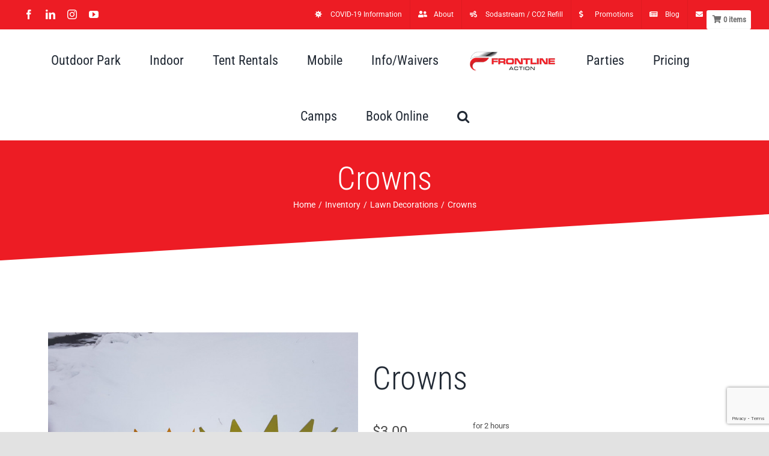

--- FILE ---
content_type: text/html; charset=utf-8
request_url: https://www.google.com/recaptcha/api2/anchor?ar=1&k=6LdZEzsdAAAAAJMjBIf4cxRytbQsIjjYXTvMh5O4&co=aHR0cHM6Ly9mcm9udGxpbmVhY3Rpb24uY29tOjQ0Mw..&hl=en&v=PoyoqOPhxBO7pBk68S4YbpHZ&size=invisible&anchor-ms=20000&execute-ms=30000&cb=wg1g2txwjxbg
body_size: 48890
content:
<!DOCTYPE HTML><html dir="ltr" lang="en"><head><meta http-equiv="Content-Type" content="text/html; charset=UTF-8">
<meta http-equiv="X-UA-Compatible" content="IE=edge">
<title>reCAPTCHA</title>
<style type="text/css">
/* cyrillic-ext */
@font-face {
  font-family: 'Roboto';
  font-style: normal;
  font-weight: 400;
  font-stretch: 100%;
  src: url(//fonts.gstatic.com/s/roboto/v48/KFO7CnqEu92Fr1ME7kSn66aGLdTylUAMa3GUBHMdazTgWw.woff2) format('woff2');
  unicode-range: U+0460-052F, U+1C80-1C8A, U+20B4, U+2DE0-2DFF, U+A640-A69F, U+FE2E-FE2F;
}
/* cyrillic */
@font-face {
  font-family: 'Roboto';
  font-style: normal;
  font-weight: 400;
  font-stretch: 100%;
  src: url(//fonts.gstatic.com/s/roboto/v48/KFO7CnqEu92Fr1ME7kSn66aGLdTylUAMa3iUBHMdazTgWw.woff2) format('woff2');
  unicode-range: U+0301, U+0400-045F, U+0490-0491, U+04B0-04B1, U+2116;
}
/* greek-ext */
@font-face {
  font-family: 'Roboto';
  font-style: normal;
  font-weight: 400;
  font-stretch: 100%;
  src: url(//fonts.gstatic.com/s/roboto/v48/KFO7CnqEu92Fr1ME7kSn66aGLdTylUAMa3CUBHMdazTgWw.woff2) format('woff2');
  unicode-range: U+1F00-1FFF;
}
/* greek */
@font-face {
  font-family: 'Roboto';
  font-style: normal;
  font-weight: 400;
  font-stretch: 100%;
  src: url(//fonts.gstatic.com/s/roboto/v48/KFO7CnqEu92Fr1ME7kSn66aGLdTylUAMa3-UBHMdazTgWw.woff2) format('woff2');
  unicode-range: U+0370-0377, U+037A-037F, U+0384-038A, U+038C, U+038E-03A1, U+03A3-03FF;
}
/* math */
@font-face {
  font-family: 'Roboto';
  font-style: normal;
  font-weight: 400;
  font-stretch: 100%;
  src: url(//fonts.gstatic.com/s/roboto/v48/KFO7CnqEu92Fr1ME7kSn66aGLdTylUAMawCUBHMdazTgWw.woff2) format('woff2');
  unicode-range: U+0302-0303, U+0305, U+0307-0308, U+0310, U+0312, U+0315, U+031A, U+0326-0327, U+032C, U+032F-0330, U+0332-0333, U+0338, U+033A, U+0346, U+034D, U+0391-03A1, U+03A3-03A9, U+03B1-03C9, U+03D1, U+03D5-03D6, U+03F0-03F1, U+03F4-03F5, U+2016-2017, U+2034-2038, U+203C, U+2040, U+2043, U+2047, U+2050, U+2057, U+205F, U+2070-2071, U+2074-208E, U+2090-209C, U+20D0-20DC, U+20E1, U+20E5-20EF, U+2100-2112, U+2114-2115, U+2117-2121, U+2123-214F, U+2190, U+2192, U+2194-21AE, U+21B0-21E5, U+21F1-21F2, U+21F4-2211, U+2213-2214, U+2216-22FF, U+2308-230B, U+2310, U+2319, U+231C-2321, U+2336-237A, U+237C, U+2395, U+239B-23B7, U+23D0, U+23DC-23E1, U+2474-2475, U+25AF, U+25B3, U+25B7, U+25BD, U+25C1, U+25CA, U+25CC, U+25FB, U+266D-266F, U+27C0-27FF, U+2900-2AFF, U+2B0E-2B11, U+2B30-2B4C, U+2BFE, U+3030, U+FF5B, U+FF5D, U+1D400-1D7FF, U+1EE00-1EEFF;
}
/* symbols */
@font-face {
  font-family: 'Roboto';
  font-style: normal;
  font-weight: 400;
  font-stretch: 100%;
  src: url(//fonts.gstatic.com/s/roboto/v48/KFO7CnqEu92Fr1ME7kSn66aGLdTylUAMaxKUBHMdazTgWw.woff2) format('woff2');
  unicode-range: U+0001-000C, U+000E-001F, U+007F-009F, U+20DD-20E0, U+20E2-20E4, U+2150-218F, U+2190, U+2192, U+2194-2199, U+21AF, U+21E6-21F0, U+21F3, U+2218-2219, U+2299, U+22C4-22C6, U+2300-243F, U+2440-244A, U+2460-24FF, U+25A0-27BF, U+2800-28FF, U+2921-2922, U+2981, U+29BF, U+29EB, U+2B00-2BFF, U+4DC0-4DFF, U+FFF9-FFFB, U+10140-1018E, U+10190-1019C, U+101A0, U+101D0-101FD, U+102E0-102FB, U+10E60-10E7E, U+1D2C0-1D2D3, U+1D2E0-1D37F, U+1F000-1F0FF, U+1F100-1F1AD, U+1F1E6-1F1FF, U+1F30D-1F30F, U+1F315, U+1F31C, U+1F31E, U+1F320-1F32C, U+1F336, U+1F378, U+1F37D, U+1F382, U+1F393-1F39F, U+1F3A7-1F3A8, U+1F3AC-1F3AF, U+1F3C2, U+1F3C4-1F3C6, U+1F3CA-1F3CE, U+1F3D4-1F3E0, U+1F3ED, U+1F3F1-1F3F3, U+1F3F5-1F3F7, U+1F408, U+1F415, U+1F41F, U+1F426, U+1F43F, U+1F441-1F442, U+1F444, U+1F446-1F449, U+1F44C-1F44E, U+1F453, U+1F46A, U+1F47D, U+1F4A3, U+1F4B0, U+1F4B3, U+1F4B9, U+1F4BB, U+1F4BF, U+1F4C8-1F4CB, U+1F4D6, U+1F4DA, U+1F4DF, U+1F4E3-1F4E6, U+1F4EA-1F4ED, U+1F4F7, U+1F4F9-1F4FB, U+1F4FD-1F4FE, U+1F503, U+1F507-1F50B, U+1F50D, U+1F512-1F513, U+1F53E-1F54A, U+1F54F-1F5FA, U+1F610, U+1F650-1F67F, U+1F687, U+1F68D, U+1F691, U+1F694, U+1F698, U+1F6AD, U+1F6B2, U+1F6B9-1F6BA, U+1F6BC, U+1F6C6-1F6CF, U+1F6D3-1F6D7, U+1F6E0-1F6EA, U+1F6F0-1F6F3, U+1F6F7-1F6FC, U+1F700-1F7FF, U+1F800-1F80B, U+1F810-1F847, U+1F850-1F859, U+1F860-1F887, U+1F890-1F8AD, U+1F8B0-1F8BB, U+1F8C0-1F8C1, U+1F900-1F90B, U+1F93B, U+1F946, U+1F984, U+1F996, U+1F9E9, U+1FA00-1FA6F, U+1FA70-1FA7C, U+1FA80-1FA89, U+1FA8F-1FAC6, U+1FACE-1FADC, U+1FADF-1FAE9, U+1FAF0-1FAF8, U+1FB00-1FBFF;
}
/* vietnamese */
@font-face {
  font-family: 'Roboto';
  font-style: normal;
  font-weight: 400;
  font-stretch: 100%;
  src: url(//fonts.gstatic.com/s/roboto/v48/KFO7CnqEu92Fr1ME7kSn66aGLdTylUAMa3OUBHMdazTgWw.woff2) format('woff2');
  unicode-range: U+0102-0103, U+0110-0111, U+0128-0129, U+0168-0169, U+01A0-01A1, U+01AF-01B0, U+0300-0301, U+0303-0304, U+0308-0309, U+0323, U+0329, U+1EA0-1EF9, U+20AB;
}
/* latin-ext */
@font-face {
  font-family: 'Roboto';
  font-style: normal;
  font-weight: 400;
  font-stretch: 100%;
  src: url(//fonts.gstatic.com/s/roboto/v48/KFO7CnqEu92Fr1ME7kSn66aGLdTylUAMa3KUBHMdazTgWw.woff2) format('woff2');
  unicode-range: U+0100-02BA, U+02BD-02C5, U+02C7-02CC, U+02CE-02D7, U+02DD-02FF, U+0304, U+0308, U+0329, U+1D00-1DBF, U+1E00-1E9F, U+1EF2-1EFF, U+2020, U+20A0-20AB, U+20AD-20C0, U+2113, U+2C60-2C7F, U+A720-A7FF;
}
/* latin */
@font-face {
  font-family: 'Roboto';
  font-style: normal;
  font-weight: 400;
  font-stretch: 100%;
  src: url(//fonts.gstatic.com/s/roboto/v48/KFO7CnqEu92Fr1ME7kSn66aGLdTylUAMa3yUBHMdazQ.woff2) format('woff2');
  unicode-range: U+0000-00FF, U+0131, U+0152-0153, U+02BB-02BC, U+02C6, U+02DA, U+02DC, U+0304, U+0308, U+0329, U+2000-206F, U+20AC, U+2122, U+2191, U+2193, U+2212, U+2215, U+FEFF, U+FFFD;
}
/* cyrillic-ext */
@font-face {
  font-family: 'Roboto';
  font-style: normal;
  font-weight: 500;
  font-stretch: 100%;
  src: url(//fonts.gstatic.com/s/roboto/v48/KFO7CnqEu92Fr1ME7kSn66aGLdTylUAMa3GUBHMdazTgWw.woff2) format('woff2');
  unicode-range: U+0460-052F, U+1C80-1C8A, U+20B4, U+2DE0-2DFF, U+A640-A69F, U+FE2E-FE2F;
}
/* cyrillic */
@font-face {
  font-family: 'Roboto';
  font-style: normal;
  font-weight: 500;
  font-stretch: 100%;
  src: url(//fonts.gstatic.com/s/roboto/v48/KFO7CnqEu92Fr1ME7kSn66aGLdTylUAMa3iUBHMdazTgWw.woff2) format('woff2');
  unicode-range: U+0301, U+0400-045F, U+0490-0491, U+04B0-04B1, U+2116;
}
/* greek-ext */
@font-face {
  font-family: 'Roboto';
  font-style: normal;
  font-weight: 500;
  font-stretch: 100%;
  src: url(//fonts.gstatic.com/s/roboto/v48/KFO7CnqEu92Fr1ME7kSn66aGLdTylUAMa3CUBHMdazTgWw.woff2) format('woff2');
  unicode-range: U+1F00-1FFF;
}
/* greek */
@font-face {
  font-family: 'Roboto';
  font-style: normal;
  font-weight: 500;
  font-stretch: 100%;
  src: url(//fonts.gstatic.com/s/roboto/v48/KFO7CnqEu92Fr1ME7kSn66aGLdTylUAMa3-UBHMdazTgWw.woff2) format('woff2');
  unicode-range: U+0370-0377, U+037A-037F, U+0384-038A, U+038C, U+038E-03A1, U+03A3-03FF;
}
/* math */
@font-face {
  font-family: 'Roboto';
  font-style: normal;
  font-weight: 500;
  font-stretch: 100%;
  src: url(//fonts.gstatic.com/s/roboto/v48/KFO7CnqEu92Fr1ME7kSn66aGLdTylUAMawCUBHMdazTgWw.woff2) format('woff2');
  unicode-range: U+0302-0303, U+0305, U+0307-0308, U+0310, U+0312, U+0315, U+031A, U+0326-0327, U+032C, U+032F-0330, U+0332-0333, U+0338, U+033A, U+0346, U+034D, U+0391-03A1, U+03A3-03A9, U+03B1-03C9, U+03D1, U+03D5-03D6, U+03F0-03F1, U+03F4-03F5, U+2016-2017, U+2034-2038, U+203C, U+2040, U+2043, U+2047, U+2050, U+2057, U+205F, U+2070-2071, U+2074-208E, U+2090-209C, U+20D0-20DC, U+20E1, U+20E5-20EF, U+2100-2112, U+2114-2115, U+2117-2121, U+2123-214F, U+2190, U+2192, U+2194-21AE, U+21B0-21E5, U+21F1-21F2, U+21F4-2211, U+2213-2214, U+2216-22FF, U+2308-230B, U+2310, U+2319, U+231C-2321, U+2336-237A, U+237C, U+2395, U+239B-23B7, U+23D0, U+23DC-23E1, U+2474-2475, U+25AF, U+25B3, U+25B7, U+25BD, U+25C1, U+25CA, U+25CC, U+25FB, U+266D-266F, U+27C0-27FF, U+2900-2AFF, U+2B0E-2B11, U+2B30-2B4C, U+2BFE, U+3030, U+FF5B, U+FF5D, U+1D400-1D7FF, U+1EE00-1EEFF;
}
/* symbols */
@font-face {
  font-family: 'Roboto';
  font-style: normal;
  font-weight: 500;
  font-stretch: 100%;
  src: url(//fonts.gstatic.com/s/roboto/v48/KFO7CnqEu92Fr1ME7kSn66aGLdTylUAMaxKUBHMdazTgWw.woff2) format('woff2');
  unicode-range: U+0001-000C, U+000E-001F, U+007F-009F, U+20DD-20E0, U+20E2-20E4, U+2150-218F, U+2190, U+2192, U+2194-2199, U+21AF, U+21E6-21F0, U+21F3, U+2218-2219, U+2299, U+22C4-22C6, U+2300-243F, U+2440-244A, U+2460-24FF, U+25A0-27BF, U+2800-28FF, U+2921-2922, U+2981, U+29BF, U+29EB, U+2B00-2BFF, U+4DC0-4DFF, U+FFF9-FFFB, U+10140-1018E, U+10190-1019C, U+101A0, U+101D0-101FD, U+102E0-102FB, U+10E60-10E7E, U+1D2C0-1D2D3, U+1D2E0-1D37F, U+1F000-1F0FF, U+1F100-1F1AD, U+1F1E6-1F1FF, U+1F30D-1F30F, U+1F315, U+1F31C, U+1F31E, U+1F320-1F32C, U+1F336, U+1F378, U+1F37D, U+1F382, U+1F393-1F39F, U+1F3A7-1F3A8, U+1F3AC-1F3AF, U+1F3C2, U+1F3C4-1F3C6, U+1F3CA-1F3CE, U+1F3D4-1F3E0, U+1F3ED, U+1F3F1-1F3F3, U+1F3F5-1F3F7, U+1F408, U+1F415, U+1F41F, U+1F426, U+1F43F, U+1F441-1F442, U+1F444, U+1F446-1F449, U+1F44C-1F44E, U+1F453, U+1F46A, U+1F47D, U+1F4A3, U+1F4B0, U+1F4B3, U+1F4B9, U+1F4BB, U+1F4BF, U+1F4C8-1F4CB, U+1F4D6, U+1F4DA, U+1F4DF, U+1F4E3-1F4E6, U+1F4EA-1F4ED, U+1F4F7, U+1F4F9-1F4FB, U+1F4FD-1F4FE, U+1F503, U+1F507-1F50B, U+1F50D, U+1F512-1F513, U+1F53E-1F54A, U+1F54F-1F5FA, U+1F610, U+1F650-1F67F, U+1F687, U+1F68D, U+1F691, U+1F694, U+1F698, U+1F6AD, U+1F6B2, U+1F6B9-1F6BA, U+1F6BC, U+1F6C6-1F6CF, U+1F6D3-1F6D7, U+1F6E0-1F6EA, U+1F6F0-1F6F3, U+1F6F7-1F6FC, U+1F700-1F7FF, U+1F800-1F80B, U+1F810-1F847, U+1F850-1F859, U+1F860-1F887, U+1F890-1F8AD, U+1F8B0-1F8BB, U+1F8C0-1F8C1, U+1F900-1F90B, U+1F93B, U+1F946, U+1F984, U+1F996, U+1F9E9, U+1FA00-1FA6F, U+1FA70-1FA7C, U+1FA80-1FA89, U+1FA8F-1FAC6, U+1FACE-1FADC, U+1FADF-1FAE9, U+1FAF0-1FAF8, U+1FB00-1FBFF;
}
/* vietnamese */
@font-face {
  font-family: 'Roboto';
  font-style: normal;
  font-weight: 500;
  font-stretch: 100%;
  src: url(//fonts.gstatic.com/s/roboto/v48/KFO7CnqEu92Fr1ME7kSn66aGLdTylUAMa3OUBHMdazTgWw.woff2) format('woff2');
  unicode-range: U+0102-0103, U+0110-0111, U+0128-0129, U+0168-0169, U+01A0-01A1, U+01AF-01B0, U+0300-0301, U+0303-0304, U+0308-0309, U+0323, U+0329, U+1EA0-1EF9, U+20AB;
}
/* latin-ext */
@font-face {
  font-family: 'Roboto';
  font-style: normal;
  font-weight: 500;
  font-stretch: 100%;
  src: url(//fonts.gstatic.com/s/roboto/v48/KFO7CnqEu92Fr1ME7kSn66aGLdTylUAMa3KUBHMdazTgWw.woff2) format('woff2');
  unicode-range: U+0100-02BA, U+02BD-02C5, U+02C7-02CC, U+02CE-02D7, U+02DD-02FF, U+0304, U+0308, U+0329, U+1D00-1DBF, U+1E00-1E9F, U+1EF2-1EFF, U+2020, U+20A0-20AB, U+20AD-20C0, U+2113, U+2C60-2C7F, U+A720-A7FF;
}
/* latin */
@font-face {
  font-family: 'Roboto';
  font-style: normal;
  font-weight: 500;
  font-stretch: 100%;
  src: url(//fonts.gstatic.com/s/roboto/v48/KFO7CnqEu92Fr1ME7kSn66aGLdTylUAMa3yUBHMdazQ.woff2) format('woff2');
  unicode-range: U+0000-00FF, U+0131, U+0152-0153, U+02BB-02BC, U+02C6, U+02DA, U+02DC, U+0304, U+0308, U+0329, U+2000-206F, U+20AC, U+2122, U+2191, U+2193, U+2212, U+2215, U+FEFF, U+FFFD;
}
/* cyrillic-ext */
@font-face {
  font-family: 'Roboto';
  font-style: normal;
  font-weight: 900;
  font-stretch: 100%;
  src: url(//fonts.gstatic.com/s/roboto/v48/KFO7CnqEu92Fr1ME7kSn66aGLdTylUAMa3GUBHMdazTgWw.woff2) format('woff2');
  unicode-range: U+0460-052F, U+1C80-1C8A, U+20B4, U+2DE0-2DFF, U+A640-A69F, U+FE2E-FE2F;
}
/* cyrillic */
@font-face {
  font-family: 'Roboto';
  font-style: normal;
  font-weight: 900;
  font-stretch: 100%;
  src: url(//fonts.gstatic.com/s/roboto/v48/KFO7CnqEu92Fr1ME7kSn66aGLdTylUAMa3iUBHMdazTgWw.woff2) format('woff2');
  unicode-range: U+0301, U+0400-045F, U+0490-0491, U+04B0-04B1, U+2116;
}
/* greek-ext */
@font-face {
  font-family: 'Roboto';
  font-style: normal;
  font-weight: 900;
  font-stretch: 100%;
  src: url(//fonts.gstatic.com/s/roboto/v48/KFO7CnqEu92Fr1ME7kSn66aGLdTylUAMa3CUBHMdazTgWw.woff2) format('woff2');
  unicode-range: U+1F00-1FFF;
}
/* greek */
@font-face {
  font-family: 'Roboto';
  font-style: normal;
  font-weight: 900;
  font-stretch: 100%;
  src: url(//fonts.gstatic.com/s/roboto/v48/KFO7CnqEu92Fr1ME7kSn66aGLdTylUAMa3-UBHMdazTgWw.woff2) format('woff2');
  unicode-range: U+0370-0377, U+037A-037F, U+0384-038A, U+038C, U+038E-03A1, U+03A3-03FF;
}
/* math */
@font-face {
  font-family: 'Roboto';
  font-style: normal;
  font-weight: 900;
  font-stretch: 100%;
  src: url(//fonts.gstatic.com/s/roboto/v48/KFO7CnqEu92Fr1ME7kSn66aGLdTylUAMawCUBHMdazTgWw.woff2) format('woff2');
  unicode-range: U+0302-0303, U+0305, U+0307-0308, U+0310, U+0312, U+0315, U+031A, U+0326-0327, U+032C, U+032F-0330, U+0332-0333, U+0338, U+033A, U+0346, U+034D, U+0391-03A1, U+03A3-03A9, U+03B1-03C9, U+03D1, U+03D5-03D6, U+03F0-03F1, U+03F4-03F5, U+2016-2017, U+2034-2038, U+203C, U+2040, U+2043, U+2047, U+2050, U+2057, U+205F, U+2070-2071, U+2074-208E, U+2090-209C, U+20D0-20DC, U+20E1, U+20E5-20EF, U+2100-2112, U+2114-2115, U+2117-2121, U+2123-214F, U+2190, U+2192, U+2194-21AE, U+21B0-21E5, U+21F1-21F2, U+21F4-2211, U+2213-2214, U+2216-22FF, U+2308-230B, U+2310, U+2319, U+231C-2321, U+2336-237A, U+237C, U+2395, U+239B-23B7, U+23D0, U+23DC-23E1, U+2474-2475, U+25AF, U+25B3, U+25B7, U+25BD, U+25C1, U+25CA, U+25CC, U+25FB, U+266D-266F, U+27C0-27FF, U+2900-2AFF, U+2B0E-2B11, U+2B30-2B4C, U+2BFE, U+3030, U+FF5B, U+FF5D, U+1D400-1D7FF, U+1EE00-1EEFF;
}
/* symbols */
@font-face {
  font-family: 'Roboto';
  font-style: normal;
  font-weight: 900;
  font-stretch: 100%;
  src: url(//fonts.gstatic.com/s/roboto/v48/KFO7CnqEu92Fr1ME7kSn66aGLdTylUAMaxKUBHMdazTgWw.woff2) format('woff2');
  unicode-range: U+0001-000C, U+000E-001F, U+007F-009F, U+20DD-20E0, U+20E2-20E4, U+2150-218F, U+2190, U+2192, U+2194-2199, U+21AF, U+21E6-21F0, U+21F3, U+2218-2219, U+2299, U+22C4-22C6, U+2300-243F, U+2440-244A, U+2460-24FF, U+25A0-27BF, U+2800-28FF, U+2921-2922, U+2981, U+29BF, U+29EB, U+2B00-2BFF, U+4DC0-4DFF, U+FFF9-FFFB, U+10140-1018E, U+10190-1019C, U+101A0, U+101D0-101FD, U+102E0-102FB, U+10E60-10E7E, U+1D2C0-1D2D3, U+1D2E0-1D37F, U+1F000-1F0FF, U+1F100-1F1AD, U+1F1E6-1F1FF, U+1F30D-1F30F, U+1F315, U+1F31C, U+1F31E, U+1F320-1F32C, U+1F336, U+1F378, U+1F37D, U+1F382, U+1F393-1F39F, U+1F3A7-1F3A8, U+1F3AC-1F3AF, U+1F3C2, U+1F3C4-1F3C6, U+1F3CA-1F3CE, U+1F3D4-1F3E0, U+1F3ED, U+1F3F1-1F3F3, U+1F3F5-1F3F7, U+1F408, U+1F415, U+1F41F, U+1F426, U+1F43F, U+1F441-1F442, U+1F444, U+1F446-1F449, U+1F44C-1F44E, U+1F453, U+1F46A, U+1F47D, U+1F4A3, U+1F4B0, U+1F4B3, U+1F4B9, U+1F4BB, U+1F4BF, U+1F4C8-1F4CB, U+1F4D6, U+1F4DA, U+1F4DF, U+1F4E3-1F4E6, U+1F4EA-1F4ED, U+1F4F7, U+1F4F9-1F4FB, U+1F4FD-1F4FE, U+1F503, U+1F507-1F50B, U+1F50D, U+1F512-1F513, U+1F53E-1F54A, U+1F54F-1F5FA, U+1F610, U+1F650-1F67F, U+1F687, U+1F68D, U+1F691, U+1F694, U+1F698, U+1F6AD, U+1F6B2, U+1F6B9-1F6BA, U+1F6BC, U+1F6C6-1F6CF, U+1F6D3-1F6D7, U+1F6E0-1F6EA, U+1F6F0-1F6F3, U+1F6F7-1F6FC, U+1F700-1F7FF, U+1F800-1F80B, U+1F810-1F847, U+1F850-1F859, U+1F860-1F887, U+1F890-1F8AD, U+1F8B0-1F8BB, U+1F8C0-1F8C1, U+1F900-1F90B, U+1F93B, U+1F946, U+1F984, U+1F996, U+1F9E9, U+1FA00-1FA6F, U+1FA70-1FA7C, U+1FA80-1FA89, U+1FA8F-1FAC6, U+1FACE-1FADC, U+1FADF-1FAE9, U+1FAF0-1FAF8, U+1FB00-1FBFF;
}
/* vietnamese */
@font-face {
  font-family: 'Roboto';
  font-style: normal;
  font-weight: 900;
  font-stretch: 100%;
  src: url(//fonts.gstatic.com/s/roboto/v48/KFO7CnqEu92Fr1ME7kSn66aGLdTylUAMa3OUBHMdazTgWw.woff2) format('woff2');
  unicode-range: U+0102-0103, U+0110-0111, U+0128-0129, U+0168-0169, U+01A0-01A1, U+01AF-01B0, U+0300-0301, U+0303-0304, U+0308-0309, U+0323, U+0329, U+1EA0-1EF9, U+20AB;
}
/* latin-ext */
@font-face {
  font-family: 'Roboto';
  font-style: normal;
  font-weight: 900;
  font-stretch: 100%;
  src: url(//fonts.gstatic.com/s/roboto/v48/KFO7CnqEu92Fr1ME7kSn66aGLdTylUAMa3KUBHMdazTgWw.woff2) format('woff2');
  unicode-range: U+0100-02BA, U+02BD-02C5, U+02C7-02CC, U+02CE-02D7, U+02DD-02FF, U+0304, U+0308, U+0329, U+1D00-1DBF, U+1E00-1E9F, U+1EF2-1EFF, U+2020, U+20A0-20AB, U+20AD-20C0, U+2113, U+2C60-2C7F, U+A720-A7FF;
}
/* latin */
@font-face {
  font-family: 'Roboto';
  font-style: normal;
  font-weight: 900;
  font-stretch: 100%;
  src: url(//fonts.gstatic.com/s/roboto/v48/KFO7CnqEu92Fr1ME7kSn66aGLdTylUAMa3yUBHMdazQ.woff2) format('woff2');
  unicode-range: U+0000-00FF, U+0131, U+0152-0153, U+02BB-02BC, U+02C6, U+02DA, U+02DC, U+0304, U+0308, U+0329, U+2000-206F, U+20AC, U+2122, U+2191, U+2193, U+2212, U+2215, U+FEFF, U+FFFD;
}

</style>
<link rel="stylesheet" type="text/css" href="https://www.gstatic.com/recaptcha/releases/PoyoqOPhxBO7pBk68S4YbpHZ/styles__ltr.css">
<script nonce="5PUBgJ2D1p7dr0JtiKYNaQ" type="text/javascript">window['__recaptcha_api'] = 'https://www.google.com/recaptcha/api2/';</script>
<script type="text/javascript" src="https://www.gstatic.com/recaptcha/releases/PoyoqOPhxBO7pBk68S4YbpHZ/recaptcha__en.js" nonce="5PUBgJ2D1p7dr0JtiKYNaQ">
      
    </script></head>
<body><div id="rc-anchor-alert" class="rc-anchor-alert"></div>
<input type="hidden" id="recaptcha-token" value="[base64]">
<script type="text/javascript" nonce="5PUBgJ2D1p7dr0JtiKYNaQ">
      recaptcha.anchor.Main.init("[\x22ainput\x22,[\x22bgdata\x22,\x22\x22,\[base64]/[base64]/[base64]/ZyhXLGgpOnEoW04sMjEsbF0sVywwKSxoKSxmYWxzZSxmYWxzZSl9Y2F0Y2goayl7RygzNTgsVyk/[base64]/[base64]/[base64]/[base64]/[base64]/[base64]/[base64]/bmV3IEJbT10oRFswXSk6dz09Mj9uZXcgQltPXShEWzBdLERbMV0pOnc9PTM/bmV3IEJbT10oRFswXSxEWzFdLERbMl0pOnc9PTQ/[base64]/[base64]/[base64]/[base64]/[base64]\\u003d\x22,\[base64]\\u003d\x22,\x22IGTCvsKzwp0Gwq8MesKJwpXCiw8yw7DDpMO6FDrCpz0tw5dCw5TDvsOFw5YMwq7CjlABw78kw4kpVmzChsOBIcOyNMOJJcKbc8K9MH1wSDpCQ1PCpMO8w57CkH1KwrBDwrHDpsORQcK/[base64]/UsOkYMKSBgDDm8OAwoXCl1hbD8KFSFIswofDmsK/AsKbZsKKwr1gwrLCuiA0wrc3f0XDvG89w4U3E0fCmcOhZDx+eFbDjcOwUi7CoBHDvRB3XBJewqnDkX3DjVBTwrPDliYcwo0MwpsMGsOgw5NNE0LDnsKpw71wMjotPMO/[base64]/wpfCtBDCj1zDs8OTQSspPMK2AcO4wrRvMsOkw47CuDTDmAPCsi7CiXh0woVkVU1sw6zCiMKjdBLDqsOUw7bCsUxzwokow6/DlBHCrcKpIcKBwqLDucK7w4DCn0jDtcO3wrFII07Dn8Kwwp3DiDx2w5JXKRHDlDliU8OOw5LDgGxcw7p6HUHDp8KtQkhgY10Gw43CtMOJcV7DrQ1Xwq0uw7fCk8OdTcK3PsKEw69ew7tQOcKfwqTCrcKqbBzCkl3Djw82wqbCowRKGcKKYjxaB3ZQwovCsMKrOWRZYA/CpMKVwrRNw5rCscOzYcOZTsKQw5TCgj5HK1fDpwwKwq47w4zDjsOmUA5hwrzCullxw6jClsOaD8OlUMKvRApXw5rDkzrCsFnConFIScKqw6BdeTEbwrhofibCkScKesK/wpbCrxFhw53CgDfCvsO9wqjDiAbDh8K3MMKow5/CoyPDhMOuwozCnEjClT9QwqMvwocaHG/[base64]/CiRjDi8K3wr1JCkTCsMKIwqPDsyVkVMOww7HDvMK/QEHDpcOBwqoLB018w58Yw5bDscOmBcO+w6TCqcKBw6U0w5lpwplTw6/DqcKnd8OUWkDDisKiYXIPGFzCmxZPQynClsK8SsKmwoBTw7p7w75Yw6HCjsOKwoNKw7/CgsKUwoxYw5PDm8O2wr4JBsOiEMOlXMOnNF5LGBHCvsK8G8KMw7/DlsKHw7XCgkocwrbCn3g6J1nCmVnDo3LCusKFaSDCpsK9LyMnwqTCjsKywpFEU8KJw5Y0w4tGwqUdLwpHQcKVwpJ2wqzCim3DlcKEI1XDtCDDncKXwrVjWGI1HAXCu8OWK8KcUsKVBMOfw5FBwo3DmsOYGsOmwoBqOcO/[base64]/U1nCvgnClMOQwoZQw7lDwo5HI1glE8KRLV7CjcO4RMKqPEcDHmjDgFpJw6PDvl1CI8OVw55iwo5Kw4I2wq1XeV09AMO6UcO/[base64]/CnxsSEBnCrMK7w5l5SMO8w6PDhsOUwq/Ckyo3wp1+dSsmYXMMw4FvwqFow44EHcKbFcOAw4DDv19bDcKQw5/DicObGkZZw6/CknzDimPDmTHCt8K1eyB+F8O7YsOWw6xAw5TClnDCp8OGw7rCvsOAw7s2UVJCScOxUAvCg8OFBAIfw5cwwoPDicO1w53Cl8OXwrvCuR9Gw4PCl8KVwql2wrzDqgdwwpDDhsKlw6JDwr0oI8KvDMOgw6HDgGhqYwVdwqjDsMKQwrXCkG/DlnnDtw7CtlPCuDrDqn89wpUJcxTCrcKrw6LChMKMwopKJx/Cq8K4w6rDvWpxKsKgw5LClwZywoVmCQMkwqg0BkPDoEUfw58gDEhTwq3ClX4zwp54P8KaXSHDi2bCscOdw5vDlsKpSMKfwr4WwoTCl8KowpxDLcOfwp7CiMK7CsKYQzHDqMKQHz3DkWBxEcKmwr3Co8OuYsKjUsKGwrHCrU/DhRTDgCfCiyvCtcOiGDgkw4pqw4LDgsKyCWDDjEfCvx0xw7nCvsKYGsKJwr0xw5lFwqDCsMO+bsK/JmzCnMK+w5DDsTzCi0fDn8KXw7lFK8OpTVk/S8KvNcKGBcKYPVQ4H8K3wocIHXnChMObQMOkw4kewpASaSp+w4FAwrbCi8KUa8KXwrwVw7fDhcKLwqTDv2YYdMKAwqnDh1HDp8Obw7ccwoNvwrrCnsOPwrbCvQpqw4hHwrZRwpTCiDHCgiAbQmt+TcKIwr8pG8Ogw6/DlFrDocOZwq5oYsOjTkrCusKmGTYZZjoGwoJRwrBFQmLDrcOReUPDrMOZBXAdwrlLJsOlw6LCiQbChmPCli/DnsKfwobCuMOWQcKkQG/Dn3dOw6NvTcO8wqcfw6gLTMOsJBvDqcKdfcOaw43DgsKQABwQIsOiw7bDhGNawrHCpXnCq8OjOsOTNAzCnhrDpH7CrcOiKWTCtg0zwpZcCkVyC8OFw6JCLcKGw6XCok/CrGvDlcKJw4DDunFdw63DvEZTKMOeworDhBjCrwBJw67Cv14FwqHCssKeQcO/cMK3w6PDlF49WSLDonRxwr5vL0fCkDgowoHCsMKnSns7wqZ/wpQiw7hLw5YYc8OWBcOUw7BKwoUTHFvDvCx9OsOZwpvDqhNNwpkowqrDjcO/BMKVPMOKGU4mwpYnwoLCocOzY8KVClJ3KsOsLyLDh2/DtHzDtMKMM8Odw58JPMORwpXCjXUew7HCisKmccKswrbCuxPDonJywowMw6w3wpxlwpcUwqRQR8K3TcKzw7TDocO6JsKSOCTCmg42XMOmwqjDsMOiw5xRSsOGQsOBwqjDvcOhbmlYwrnClHnDh8ORDsODwqfCjArCuR1PR8OaTjp/EcKZw51Bw6dHwr/[base64]/ExDCghHDgX3CmcOlPFvDkz0lHhTDphAKwpTCusOJV07DrSwWwoDCqsKKwrbDkMKZRG8TJzMsWsKKwqVTZMKpW0giw7dhw4TDlm3DpMOvwqpZYzwaw51tw5Udw6TDmhjCq8Kmw5c9wrc0w4/Dl29uNWvDgwTComtmZy4eUcKxwqZCZsOvwpLCnMKYPcOhwo3Cq8O3SRdRFxjDiMOqw4wyZhzDpkIyPTojG8OXLz3CgsKxw6gwYDtjQzfDvcOnKMK+H8KrwrDCicOkHGDDmnPDgD0Fw6/DrMO2Z2DCmQoCYXjDvwIzw7UCFcOmGBvDhwXDoMK+R35zMXDCiBoswowGdn83wpVzwp8TQWrDg8OXwp3ClnAiRcKvG8KrS8Ojd1sMRsKtYMOTwo0Mwp/Cv2FnNgrDrCk2MMKXOkd7LSAVBmUpLjjCm3HDpETDlCwHwpkWw4QlRsKMKFsvJsKXw5LClsOPw7PCrWJqw5Y+X8K9V8OaTV/CqlFGw5RycnPDuyzCkcOFw6DCoHhtQRDDthppQsObwpRjESY7C01zFT5BNSrCuS/CqcO1EALDjw7DmhHCrQPDiB7DgjTCgivDk8OxKsK2GU/DssODQ1ZSFRtfWWPCmmMCZAxMccKZw5nDvsOXOMOAfsOFCcKKYBVYVFlAw6LCn8OAP25kw7/CuXHCocO7wpnDlETCpAY5w7ZEw7ADEsKyw5zDv1UuwpTDsk/CsMKiLsOKw5ogOsK3eWxFLsKgwqBAwq/DnR3DtsKRw57Ci8K3wrUFw4vCuG7DsMK0G8KAw6bCr8OMwrbCgmnCqF1Uf2XCpiwkw4YGw7vCuR3Ci8K6w7LDgBwDE8Kvw4fDicK2IsKhwqYXwovDtMOQw5PDkcOawqnDqMOHNRsAfjwBw7dSKMO/cMKhVRJFbzxSw5fDnMORwrciwobDjygRwrkUwqbDrnbCgFJSwp/Dm1PCm8KIcXF6cSHDosKWYsOFw7dnVMKEw7PCpAnCmsO0JMO5PWTCkTQHwpXCoRjCkDsNSsKRwq7Dg3PCu8O1P8KPem49UMOow78KPSzCmgTCoHRrH8KeLsO5wo3DuD3Dn8O5bgXDsBDCuksVQ8KhwqHDgx/[base64]/woXDikTDl35pKAJkEcO3fXdYw6RTaMOow4VUw4BkUktww6cCw6PCmsONI8OVwrfDpHTDkm0aaGfDsMKwEj1ow5XCkwXDlcK/wr8MShPCnMOzLmXCusO7Am8YcsKzU8Ojw69MdkHDqcOywqzDhwPChsOOSMOaRMKgTsO+Uw8BE8KJwozDn0knw4c0I1fCtzbDtC/CgcO0KFcEw5/Dq8KfwpXCqMO4wpMAwp4Nw74Qw7xqwoAYwr7DncKXw4prwplidkbCs8Kww7s6wo5awr9oO8OtUcKdw4TClMOpw48nKHHDjsKow57Cu1/DucKdw6zCoMKTwpsufcKVRcKMS8O7XsKVwoAYQsO2VSlww5TDmhcZw4Maw73DjkDDscOFQMKKEzjDt8KKw77DoCFjwpsYHzUjw644UsK9PcOCw69rCw46wqFjOR7Cj2ZOQ8ObWTMwUMK9wpHCpxxMP8K4dsOWEcOsdw/CtE7Dt8KBw5/DmsKew7TCoMKjDcK9w71cdMKowq0lwpvCsngTwpZTwq/Du3PCvHhwI8OFV8O6VStFwrUoXsK8E8OhSyR0LXDDpwXCkknCmU/[base64]/DvcOaw5J1w7LDnsK4UmBFwpZYWcO+VsK0cyHDqCQiw7FSw6zDhcKfOMOCckcTw6vDsnRgw6fDg8OpwpLCpGFxYAzCvcK9w4l8BihIP8OTFw9rw7VQwoI6RFzDhsO4D8OXwqV0w414wp4mw4towroyw4/Ckw/Cl0MKT8OJQTsKeMKIBcOgC17DlD5SKHFRZh0tOcOow4xHw58ew4PDh8O+PsO5A8Oxw4DDmcOEc1HDiMKaw6vDkgh6wqxyw63Cl8KCLcOqIMO4P1k/wqUzZsOdTiwCwojDjUHDv3JEw6k8PjLCicKRFWY8XjPDh8KVwpEbHsOVw5nCisKOwp/DlUZfBWjCisO7w6HDrxp9w5DDkMKtwrx0wpbDvsKuw6XCtcOpEW0AwrTCmQLDoEwPw7jCpcKzwqJsDsKZw4IPKMKEw7RfEsOewpXDtsKOesKqQsKLw7TCgkTCvsKsw7cnVMOsN8KwWcOBw7fCusObNsOidQPCujkhw6dQw7LDvcOjAsOmGMO7I8OaF1EjWgjChx/ChcKZJy9Aw7Ypw5PDoGVGHjTCnhtweMOnCcOVw4jDu8OTwrnCsg7CkkrDvAwsw4/Dt3TCncOUwpjCgQPDi8K2w4Row6VPwroiwrA1NCPCsRjDuiQuw5/CmjlhBsOHwrA1wpFkEMK0w6PClsKWPsKYwp7Dgz7CqhDCty7DvcKdJTwhwqZ6XH0AwqXDv3oZPR/CtsKtKsKkCmXDl8Ocd8OTU8KFQ0LCoyjCo8O4R3gIbsOcR8KYwrTCtUvCpGsRwpbDkMOaW8ORwoLCmEfDu8Omw4nDgcKYKMKgwqXDkxoaw7RNFcKpwo3DqWd2f13DgAVrw5/CvMKkcMONw6jDhcKMOMOlw7ttfMOna8K2HcKvDmAQw4d9wpdOwqRTw53DsnlOw7JpbWLCmHA9wpjDlsOgDwYDT3RsHRbDlsOlw7fDkjN2w48cFQtVPkFjwq8NeFIOEUQJFnPCjDRlw5nDkCzCq8KXw47CuVpDHkgkwqjDjH/DoMOTw6Vcw7Btw7zDl8KGwrd+TiTCs8OiwoI5wrB6wr3Cv8K+w6DDhnNncjxsw5B/FjQdSi7DqcKSwohrD0dQf0N+woDDj2zDoU3ChWzCvhDCt8KxfTQUw6nDnQNFw6TCjsOGDy7DjsOIc8Otwp9XXMKUw4xuNwLDjEbDiWDDoB5bwr9dw6AnecKBw4sVwpxxJxhEw43CjC7DpHUzw6FBXDvCn8KLKB9awqs0dsKJSsK7wqLCqsKKZXs/wqgfw7p7VMOXw45uIMK7w6UMT8KHwrkaO8OQwrN4DsKWEMKCWcKaFcOJbsOaETbCpsKcw5JNw7vDmBnCiSfCtsK/[base64]/CsRzDkFg8w47CtcOaw6QlwoXCo3/Ds2zDvgxqSntCPMKQUsO/ZcOMw7k4woE/[base64]/DviRveEs4ShjCksKkwoduw5ljwowmLsKpOMKzwq7DiAzCjCApw41IGUvCtsKPwoNuXWhRH8KnwrsXVcOZYwtBw50aw4ddJSXCosOtw6fCq8O4HQxGwrrDrcOQwpzDiSDDuUbDj3vCt8Omw6R6w4grw4/Dmz3CqAkuwrYEQyjDrcKVMyjDvcKvAiTCssOKS8KvVBzDq8KLw77ChHcPI8O8w5PChSofw6Jwwr/DoAEhw4QYRAlqdcOrwrkEw4Qmw5kRFld9w4ocwrxAZkgyfMOqw4/Dl0JDwpwcXBgUMnbDrMKrw51bZsOedsOMLMOGBsKdwq/CiS0+w5fCgsKTDcKcw6lUUMO+Uzl/BVJEwoouwqVWGMOPNUTDmzIRNsODwpHDmcKRw4QQHhrDtcOaYWpXCcKIwrTDrcKpw6nDpsOswo/DpMOTw5nCok8pScKGwpNxXRgMw4rDoivDj8O4w7/[base64]/DhsK1w7l/w5/Dp8Oyw4JNwrt4wqjCswAqecKvYEVUwozCvcO7wqhIwpldw5jDomMrT8O/S8KAP219BnlSDEsTZU/ClyHDtSzCocKqw6Ryw4DDmsKvBjIecj14wohzO8K9wozDqsO7wqNSfMKOw5MLecOEwp8bdMOnJ1PCisKyLgjCtMOsLXclDsOdw71qcAFmLH3Cs8KwQFJVETLChHwLw53CtjgPwqPCnRTDhiZCw5zCl8O6ZUTCk8OBQMK/w4UtScOhwqN4w6ZNwr/CpMOBwoYGRArDkMOuO24/wrfCuFRxBcOjTR3DoxFgPlDDg8OaSQDCp8Oew5kIwoTCiMK5B8OVUwjDh8OFAnd0OVsHUMOLO04sw5xjWcO3w7DClU9hL23CkDrCoA4RaMKrwqFhZHcUYznCp8Ksw74+dcK3ZcOYWR4Ow6pZwr3ChRbCncKDw7vDs8KZw4HCgRAVwq/Cq2dswpvDo8KLccKMw43CscKyI3/DtcKpXcKxLcKAw5BmNMOtcBzCtcKGCGHDsMO9wq3DvcO9NsK/w57DsF7CmsODc8Kgwr8PJhrDn8OSGMOvwrV3wqtGw64RMMKGUHFawr9Yw4sqO8KSw47CkmgpWsOeeC1hwrvDscOYw509w44mw74RwpPDpcKZY8OVPsOdwo5dwonCjHbCncO8DER2U8OtO8KbV3d2eX7CnsOqZcK/[base64]/w73DtcOEwp3Do0MwG8O7wo3Cu8Opw7E4DRgWbMONw63DtgI1w4h4w7/DqmVgwqHDkUTCvMKgw5/Dt8O5wobCm8KtfsONC8KFdcOuw5trwrhAw61Mw7PCu8OBw68IfsOsbTTCuQLCsDbDtcKRwrfCm3HCssKJdzI0VDbCoS/DoMOZKcKbfVbClcK5C3ImQMO+fVzCpsKVDsOZwrt/ST8bw6PDq8OywrbDggdtwqbDpMOPaMKdB8O3AzLDuEp5bwXDg27Cnl/DmzAfwqNqOcOUw7JbFcOGasK3AMO1w6RJISvDssKUw5N0NcOfwoRawpTCvREvwoPDoDAaUGEEUhrCp8Okw7Nhwq/CtcO2w6wuwprDn0ocwoQIUMKfPMODTcKOw43Ct8KWC0fCgwNTw4EpwqxHw4A+w4RmMMONw7HCojohS8KzWj3DncKvd1/Cs2g7YnDDhnbChWvDsMKfwqJPwohKPCvCrzkwwo7Cg8Kfw61FbcK3Z03DkxXDusOVw7I2ScOJw4NQVsOfwpLCssKiw4XDv8Kywp1+w6EEesOXwrwhwr3CkDhkBcOHw4nDiDlSwp/DmsOdHCIZwrxUwo3CrMOwwpIQJ8KdwqcdwrnDjcObCsKeH8Oyw5ALMzXCpcOqw5l1IBTDpGjCrCUJw5fCg1IUwq3ClcOwKcKlKyAnwqjDisKBAk/[base64]/AMKew6l1FXvDhn/[base64]/w5kUwqdcQcKcw4/Cq8O3w4NDX8KocRjCjGzCkMKmSg/[base64]/CusKafznDtcKCZFc2woBNIsOLwrDDksOjw4RxPmJVwqBIf8KTFRTCn8KEwokuwo3Dt8KwIcOnFMOxRcKPJcKlw5nCpcO9wq/DgzbChcO4TMONw6UWAGrCoT3CgcOjw5rCsMKGw5jCuFfCl8OvwqlzTMK8Q8KsXWBPw4pcw4JEeXgxOMOGXj/DsjDClMOsRC7CqTHDs0IPEMKhwrfDmcKEwpNjw79Mw5IrfsKzS8KyTMO9wqoyK8OAw4QvEFrCq8KXbcKEw7fCrMODKsKpfCDCtQBVw4VsZDzChCskK8KCwq/CvVXDki4iCsO2RVbDiCvChcOiVsO9wqvDu0grHMOKO8KmwqY+wq/DumvDh0U4w7XCpsK9UMO5FMO0w7Z7w4xoJMOFXQZ7w4t9LDjDncOww5F3AMK3wrLDt1xeAsO2wrXDosOnw5LDhXQ6WsKIFcKswrIyM2g4w5gQwoTDosO1wqlDdX7Cmg/[base64]/DtT5pN8KAw7LDmsKtdQDDg8OeT8O1w53DlMK2BsOaecOcwoTDiXgBw5A9w6nDo2N0V8KfUndPw7LCtnDCpMOHZMO2fsOgw5/[base64]/w7vCrsK/wrJ0f8OAwpbCvQQ3w4bDrsOofTTCrQk2GQHCjV7DtcOnw4RpLhrCkUXDnsO4wrBHwqvDqXrDtwICwrjClCLCh8OuMlliMnrCmjXDv8OIwqXCoMKVNivCsGvDhsOOc8OMw7/CgyYVw4cyKMKoYlRXfcK7wot9wr/ClDxsRsKhXUh8w73CrcKpwr/DrMO3wqrDuMKuw6IwGcK8wpJ7wpnCpsKQRXcPw4PDpsKlwo7CjcKHb8K/w4MpLnZGw4gGwqdSJk1+w7gGMMKNwqQvNx7DpF9YYFDCusKqw6DDqsOXw4RxEUDCtwrCtGLChMOeIRzDhAHCvcKvw7hkwqvClsKoe8KXwqcVDQpdwrfDqsOaJz5aCcOiU8OLO1LCu8OSwrN0MsOHRWwIwqnDu8KsEcOdw4XDhRnCoF4zci0mXl/Dl8KDwoLDq2o2WcOMPMO4w5XDqsO0DcO4w7EHIsO1wrQ4woBoworCocKnEcKDwrzDqcKKK8Ogw7nDvMOvw7fDlE/[base64]/Cp3FtLRLDo8OSKkHDqH7DoVlCwpFecgHCmmw4w4TDtgEPwrrCvsO+wofDlwTDv8OSw4J+wp7Dh8O9w4s9w5F/[base64]/CgcO0HTDCmsKUw7fDmFMnwpzDklDDv8OsecKZwp/DiMKMQCjDvWHCq8K5SsKYwr/CojRSw6HDoMKlw5loWsKrPkLCtsKydF5ywp7CkxZZdMKUwp5BQsOuw7lTwrU2w7QYwqwFKMK4w6nCrMKOwrTDtMKJBW/[base64]/CsCjCojZWwrcZw7fCmmUaYD4QwpLCvsKwJsKgCzjCkXbCi8Kow5jDmHhDRMKUdi/DvAjCk8KuwoR4dWzCqMKjUUdZDTfChMOIw5lHwpHDkMOZwrrDrsOCwqvCi3DCuVcZXFtTw5zDuMOdFzPCnMOawrV8w4TDnMKewpTDkcO0wrLDpcOBwpPCicK3SMOMQcK9wr7Cq1lcwq3DhRVuJcKOTC9lCsOiwppBwo9Jw4jDpcOsC29QwooBdsO/wolaw4nCj2jCjHzCsCUIwofCng5sw6NSOWPDrk7Cv8ObN8OCTRYNZsK3T8OrNGvDjh7Cu8KxVD/Dn8O8wpbCiA0JXMOgSMKpw4wQY8Oyw5PDshUXw6rDiMOcGBfDrBPCtcKnw5PDlQzDpm85S8K2HD/Dq1DCmMOVw70qOcKZKTFiWsK5w4PCsynDtcK6CsODw7XDlcKPwp8PcBrCgnvDtQsxw6FRwrDDocKsw43CkcKrw7DDiBV2XsKWVU8MTGbDvmYEwqfDvFnCiEDCnsOYwoBuw4IuHsKzVsO9WMKFw5lmahDDvcK2w6UFX8O0XULDqcKUworCpcK1XwDCiGdcYsKiw4/[base64]/CiMKYVArChcOnwojCucOrUsOidMOwJ8KuQRzDgsK9SgsGwoxSMsOsw4gYwofDl8KpFhJVwo4TbMKcNcKSPzrDq27DmsKjA8O9VsOXdsOYSlluw40pw4EHw6JbOMOhw7PCqF/DtsKDw4TCncKSwqDCjMKOw43CnsO9w6zDqAkyD18MLsKTwpRQOEbCoQHCvTTCmcKyTMK9w6sNIMK3CMK7DsKgcm01CcKJLQx9aiTDhnnDlA82ccOxw6HCq8Opw6w1TGvDjmMSwpbDtivCmHZVwqjDtcKEMh7CnmjDscORdU/Cj0vDrsO3PMOcGMKSw4PDrMK2wq0bw4/CqMOdQizCmATCo1rDjn48w4jCgUUuT3IpGMOMZcKXw5zDvMKFGsOTwp0HJsOawpvDhcKGw6XDt8KSwrnCnh3CrBXDp0lAM07DomjCnArCocKmc8KiSxE4I0zDh8OlPzfCtcK9wrvDl8KmGAYmw6TDuArDp8O/w5Vnw6RpOMKBJsKSVsKYBynDtGPCtMOaOmBRwrN/wpx1wp7CuXQIeBk9K8KowrNHOXLCmMKwAcOlKcOVw7gcw57CqT7DmV7DlBTDtsKzD8K+B0xFEBxuW8KhS8OcJcKsZFkPw7bDtXnCo8OcAcOWwpvCh8KwwpZAWcO/woXCpQrDs8Ktw7nCuhJNwrl1w5rCgMK9w57CumPDrR8GwqnChcKiw4ZGwr3DnDYcwpDCqXFLHsOcPMKtw6tRw7Niw4jDrsKJFSlfwq9hw53DuXHDvA/Dq0rDhFsvw4RZWsKdWmfDpjE0QFYub8KLwprCljBqwp/DocOgw7fDmVhbCFw3w7vDqk3DnFoDXgRDWMOHwocBcsOxw6TDnSYpN8OIw6nCqsKjb8KPBMOHwp10Y8OHKy0eccOEw7rCgcK0wo9kw6IfWyzCoCbDoMKIw7vDo8Oncj5DcTUZTxbCnlnCrWzDixIBwqLCsEvCgC3CgMOFw5UEwrAkMXh7B8OTw7TDqk8Owo/CgQ9AwrrCjVIGw51Vw5xbw7lEwpLCtcOZLcO4wr8HfE5XwpDDmyPCr8OsEnhSw5LCmBs5HMOdFSc/ATFEMMO3wpnDosKJIcKVwprDgxnDlgzCpiM+w5DCqyrDmBjDpsOLbVIhw7vDrTvCijnCvsKBEhA7QcOow5B1dkjDocKuw7XDmMKcNcKxw4MsWj5jfWjCoH/CucOoNsOIaXnCs21cQ8KGwotywrZ9wqXCncOUwpnCm8K/IsOaZEnDj8OFwo3ChUpnwrNpacKow7xzQcO4Nw7DglrCpDE2DsK+b3/DpcKpw6vCognDsSjCj8KoRitpwp/CmC7Cq1PCpBhYE8KJYMOSHkHDnsKowobCv8O6JyjDgnNvH8KWDsOpwpklw5HDg8OcM8Ohw5vCkC/CpTjCmnQXZsKgVXAFw5TChgp1T8O6wovDlX3DqxI/wpBwwoUTM0HCjmDDu1fCpCfDlF7DqR3CtcOzwpETwrMDw73Dk0cZwqt7wqbDqWbDusKrwo3Dq8OjS8KvwoFBG0ItwrjCsMKFwoNzw7TCo8K0IivDolDDrkjCnMO9M8ODw49jw6lawrlrw64Fw51Kw6PDucKzeMOhwpPDh8KYF8K1UsKAKsKYDMOJw4nCinFIw5kwwpt/[base64]/XVfCjMOzEBHDrSjCoMKUPH3CksOLw7/CoF0qwpQow78cGMOyE3N/fTQ8w5lEwr/Duis8SsKLMMK0cMOTw4vCmcOXGCDChMO2e8KYN8Kow7szw5Npwq7ClMKjw7d3wq7ClcKIw6EHwoXDsm/CkikYwocWwrNfw4zDrgpfAcK3w6TDtcO0aFEWZsKnwqVgwprCoUolw77DtsOGwr/ClsKfwpPCusKoKMKNw79nwroLw75tw7/CqmsNw6bCoVnCr3TDmUhPY8Oawrt7w7I1C8O6wrzDsMK0QRPCnXxzYSfDr8O+CsOgw4XDpCbCrCINVcKFwqhlw7BaazEfw5zCm8OPacOwesKJwq5PwrDDj2fDhMKNJhbDnV/CrMKlwqQyNRzDrhAfwqBTwrYCLBjDhMOQw55ZK17CvsKpYRLDvH9Lw6PDhD/DtEjDuC58wrvCoxXDuwNYDmByw5vCoj7CvsKxTxRARMOgL3vDvsOLw4XDqjDCg8KSe092w6xEwrNGSA7CimvDlsOHw4ghw6/CljPDkgZlwpfDhAEHNno6wogNwpjDq8Kvw4cUw59IZcOuKXk6E1FtaHvDqMKfw6onw5Eiw57DmsK0acKMTMONGTrCkzLDs8OPP1sMMmJTwqRiGGfDp8KXVsK/wqHDhU7ClMKJwrvDt8KJwrTDmwDCm8K2fg3DhsKNwojDhcKSw5bDi8OTFgfCmnDDoMOGw63CvsOLBcK0w6bDrlg6PgcgdMODXW9YPcOYF8OxCm9SwrLCh8KhdMKfThklw5jDjmU2wq8kHcKawoLCrVM/[base64]/[base64]/CnMO+w5XCngF3w6dmwrHCpGccBWh/[base64]/NAXDkFzDqsK1wonCnMOjw4nDrsO3YsKfw7bDoCDCkx3Dpk0kwrHDo8KBGcK1S8KyJFkJwoMzw7c/bjfCnwxuw7vDlxrCgUpewqDDryTDu2B6w6jDjVEgw4hMwqzCpkzDrzwtwoLDhW9hAC1AWUHClTkfKMK5WV/CvMOIfcO+wqRiK8KDwoLCosOkw4rCo0jDn359YRkycSonw6LDimZcTlfDplRCwqbCusOEw4RSDMOZwrfDvGM/IMKvQxbCuCPDhh0dwpfDh8K5GRYaw6LDkWLDo8ObJcOJwoccw6QDwoshWcOdQMK6w5jDv8OPHxBQw6zDjsKvw4IVU8OKw6nCjA/CoMOTw6M0w67DusKWw6nCncKCw4nDk8KTw65/w6rDncOZcE4MR8KUwqnDqsOXwooAEjZrw7hjQlvCnQ/DpcORw43CnMKjU8KAEgPDgmwrwr8Nw5Fzwq/CpTvDrsOaQT7DoEPDu8OiwrrDqgfCkHTCpsOpwrlOHSbCj0Afwp1Fw7d9w7tCG8OdFyBbw7/CmcKsw7zCsj3CrhnCvX7Ckz7CtRxPA8O3HlVqJcKAwqzDoQwkwqnCig3DrcOYc8K3cgbDtcKSwr/[base64]/w4nDnMKUc8KWwoBmeyTCtk8Fw4kzVTkBwpUPw7DDqMOPwpTDpMKyw4YHwrxzE2/DpsKjwq/DmHrCnMOhTsOSw6LDn8KDBsKRGcOUenfCosOubynChcKnFMKGcUvCuMOSUcOuw65Fd8Kjw7HChElVwpJnazE4woDDqFrDk8Oew6zCmMKOEhlBw5HDvsO+wrrCgFDCuzZqwpV2QMOhasOUwrTCkcKCw6TCm1vCoMOrSMK/PsOXwpbDnmcYdEZuU8KZU8OcG8K8wqfCnsKMw6oOw7tLwrPCnBANwrPCpkbDl1XCvVvCtEYVw7vChMKuBMKfw4NNQxlhwrXDjMOjIXXClmwPwqMfw61yCMKXJ2kmSMOpLF/DskcnwrwGw5DDoMO/V8OGM8OYwq0vwqjCqcK7ecO1UcKgUMO6ako5wrzCmMK/KAnClVrDpMKJdXUvUi4wLQDChMO9FsOjw791FcKfw6pVHzjCljrCtGzCp3zCq8OKfBzDp8KAOcKPw6JgY8KiOQ/ClMKVMgkVccKOHzBEw6R0cMK1XzbCjcOfw7fCuidkBcKhUSNgwrsdw5zDl8KEDsKJA8Odwr0Dw4/DiMK9w7XCpiMTAcKrwr9IwqHCt0cEwofCiCTCvMOUw50yw47Do1PDgjxgw4IpUcKuw7XCrV7DkcKmwrzDvMO0w60fLcOjwoh7M8KeVsKPZsKNwrrDkQ5JwrJQRHF2ElgPFADDgsK/Mx/DncO1fcOZw5nCgRnDp8KySAorIcOeRX8xbsOAPhfDpQMbGcKow5bCucKXHEnCrkPDssOdwozCrcO5ZsKgw6rCpwfCsMKDw4JjwrkIAgzDjBcYwr9dwrNCLmZawrjCjMKhLcOYCU/DgkdwwoPDl8O9woHDuUtlwrTDkcKhQ8ONLRxsNwLDqUFRRsO1wr7Cokh2KhsjRzXDiBXDkANSwrIYCQbCjHzDnjFQOsO9wqLCmXfDnsKdcnBDwr47emFfw67DjsOjw6c6wpoGw75iw7rDshcLU1DCgmgmbsKTRcKuwoXDpDHCs3DCvCgDbMKzwr5ZEmDCscOewo/DmnTCm8OmwpLDtx1wAHrChh3DnsKJwot3w4HCjytuwqvCuG4mw4bDjmszMMKRc8KlPcK9wox+w5/DhcO8CFDDiBHDtBDCn13DsljDkn3CuAjCqsKaH8KJIcKFMMKZVHTCvlNgwpTCvkQoGEM/[base64]/P0vDqwfDqcOSwrfDssOdbcK8w7DDrMKNw6UkBMK6IsORw4ghwrhRw7pZwrJ1wpfDh8Ofw6TDvnZURsK3PcKBw4NPwo/CosOhw6MbQXx6w4/Dv1pdBxzCmEcpTcObw6UCw4zCojJZw7zDpCfDn8KPwpLCvsO1wo7DosK9wowXZ8O+AnzCjcOcGsOqXsKswrFaw4XChU4IwpDDo00rw4/DqntWbi7DtRTCtcKLwoHCtsOsw7F7Twp6w4fCisKFSMKtwoNawpnCuMOXw5PDkMKDa8Odwr/Cnxorw7UwAxY7w7x0BcOXUjxPw5dpwqHCrEsew7rCm8KoFyFkdw7DkCfCtcO0w5bDlcKDwolNR2oTworDogvCscKIRUdBwp/DnsKXw40ZdXQvw77DjVjDk8ONw490SMOoH8KEw6LCsinCrcKcw5pGwrUhEsO2w7cSUcKfw4DCnsKnw4nCkn7DnMK0wqhhwoFtwp9NVMONwo10wp7CsjpZB2bDkMKDw5suSWMcwp/Djg3Ch8K/w7UBw5LDjGjDsC9jd0vDtRPDkFk1LmrCiCzDlMK9wqrCh8Ktw4FaQMO4d8K+w43DiRzCjQ/Cn0rDqzHDn1TCusOYw7xlwodNw6t3YD7CrMOjwp3DosO7w7rCvmDDpsK4w7hWGB46woE+w6geSV7Ch8O3w64mw4d+LkbDu8KKScKFRGR9wrB1P23CnsKjwovCvcOxWHXDgiLCrsOSJ8OYB8KXwpHCpcK5OR8RwrfDuMOIBcKNRSXDuVvCvsOVw5IqJGnDhijCq8Ohw5/DskQ8XsOpw6gqw5wGwpwgZRxqAh4Hw4/DqAEJDcKXw7J1woR9w6jCt8K5w4rCpF8awr4twqIXQU1/wqdzwpY2w77DqzE/w73CtsKgw5EhbcOtccOgwoxQwrHDkxrDpMO4w5rDvcK/wp4afsO6w4ooXMO8wqLDsMKkwptzbMKSwotfwqfCsTHCisKiwrALOcKdeF9KwoPDncKQAsKcPVJnYMKzw4tFU8KWQsKnw5FVAQweTMOBPMKqw41mMMO5CsOiw45xwoHDlQvDtcOGw7LCon/Dt8OkNmHCocO4MMKTAcOBw7jDqihUKMKZwrTDnMKbFcOgwq0lw6DCjBoEw4QbY8KWworCiMK2bMOMXWjCuWwNaxJpTjvCrwnCjMK/RVkZwqXDvit/wprDicK7w7XCpsOdWk7DtjbDjVPDk05ZZ8OScEp8wqfCrMOEUMOAX3hTQsKFw7lJw5jCmsOwK8KmKFfCnxvCn8KXasKqB8KlwoVNw6bDjGsQacKTw6sOwohvwogAw7Fcw68hw6fDosKqUk/DjExmeibCjw3Cqhw6UC8Fwo8mw7PDk8OfwpERVMKvPmRRIsKMNMKqT8K8wqZnwohxZcOSDl9NwpbCisOjwqHDv2tnR3zDiBRpFMKZNUnCunHDiFPCvsKaesOAw6nCo8ObA8OhdhvCl8OIwr5Lw4MWesOgw5/DpTzCrMO9TBNrwqI0wp/CtxrDngjCuREBwp1sHxzCp8O/wpTCtsKXRcK2wqHDpXjCjWwuUD7Cm0h2Z2cjwofCucObd8Kfw6oewqrChF/Cu8OMGlXCucKVwqvClEMBw65vwpXDo3PDvsOHwostwoI8UjPDlSrCkMKfwrUGw4HClMODw7vDlsKOBFtlwpDDuDwyF1fCvcOuT8OwOsOywpxSWcOnPMKxwpJXLm5MQxo6wpDCtGfChnkMBcOSaWjDkMKPJUjCt8KVNMOow5ZyA17CnBJZXgPDr3RCwop2wr/DgWYfw4seBMKqXkhsBMOHw4wJwp9SSRdqLcOZw6oYXMKYfcKJecOWZgbCtsO8wrFXw7nDi8O5w43Cs8OGVg7CiMK3JMOQcMKFH1/[base64]/[base64]/Dm8O2wrtDwoIDwqTDgUMWYDLDo8KyZ8KJw70HYMOVXMKWcBPDgcK3Flcmw5jCocKpecO+IHnDmDzCscKjD8K6OsOhAcO2wowmw5TDkgtWw546EsOQwoLDmMOUUCM7w4LCpsK9c8KMXWU+wr9OWMOFwr9eK8KBC8OEwpA/w6XCtH8xP8KbFMKiKGfClMOVH8O0w4XCrgI3CGtIKF0uHC9qw6LDsSdUNcOQw4/[base64]/CjyEKw55QMBNyBAYCwq3Do8O9w5PCm8OQw4LDjkPClnJvHsOmwrdvV8K5HGrCk0Uuwq7CmMKfw5TDnMOjw77DrADCkxvDq8OWw4Yvw73Dh8KoS0JUNcKzw5rDoVrDrBLCrTbCoMKwIDJAQEMOW05Fw7s/w6tVwqPCnsK6wod1woLDt2jChT3DmWwyI8KaVh53K8KLDcKvwqPDu8KYVW9cw6TDu8K/[base64]/CksKKYsKSEkxaw7BbwqTCgQ7CjsOcwrITwroEWi4rw6nDgMKrw7nDgMOmw4XDiMK8w60gw5pMPsKObsOUw7LCr8Kxw4bDscKQwpRJw7HDqxF8X3YlesOgw6cfw6LCsm3DgCXDpMOSwqDDnxfCpcO3wrpXw5/DrmjDpCE2w61TBsKuTMKbfGzDtcKgwrwyLsKLVUorYsKAwrFBw5bCkQbCt8Ojw7A/NVMiw7QBS2Jrw6VUYcOcA27DmMK1ZmzCmsKcFsKyPkXCuQDCrMKmw6PCjsKVBn51w4gAwqNoJkBtNcOYTcKFwp7Cm8OmFVbDlMORwpAEwplzw6p9wp7Cq8KjP8OVw6LDo1TDnGXCucK/[base64]/[base64]/CoQcowrkpw67DpTPDn0fCo8KNw57CuD3DgMKuwprDq8Opw5oDw4nDhFFUXGZVw7pOU8K+OcK/[base64]/[base64]/[base64]/Cgg7DnMKybC7DqSdBDRPDtsK8S3Q4YwfCosOEXgk4a8K5w5cUHsOAw7fDkw3Cjmwjw7BGJBo9w64gSF/CsXjCuRzDqsOgw4LCpwdmCEnCqXIVw4nCjMKfYz95GlLDog4tdsK6wrbCpEXCjCPCl8OhwpbDkzHCjgfCvMOmwp/[base64]/DtcOtwqIyK2fDqcK0AU3Ck0EvwqtTwq3CocKpX8K0w45ZwqjCs0hrIcOzw5rDhFnDizzDgsKww5BlwptFB3VIwo7Dh8K7w5XCqDFow73DoMKSwqRifxpgwqjDj0bCuHhIwrjDnEbDsBxnw6bDuxPCtUUFw6PCoRHCgMKvC8OvesOlwqLDij/[base64]/Dg8O4AFDDp8KXDSx/[base64]/Duj7Co8O8f8KEwozDgm92wr08YXM+DTnCh8OtwoxowrTDt8OqAXlzNcKfYwjCv0TDkcK1O1sKFmrCicK1GB5pUioXw7E/w7HDiifDoMOmHMOiRGHDrcObGw7Di8KuLTEfw7DDpnnDoMOCwpfDgsKCw4gTw5HDjsONWwLDmVrDvjwOwo0ew4fCmStsw77ChH3CugBZw5DDtAQZF8Oxw5jCjCjDsiRfwoANw73CmMKzwoFmPXgrIcKJRsKJcsOTwrF6w5LCjcK7w5ceURgVEsOMDBAaZXVpw5rCiC/CrGIWdiQZwpHDnhpYwqDCtHtfwrnDuwnDusKTJ8KHCkslw7jCjcK8wo7CkMOkw6bCvcOawpnDnMKYwonDtVDDr0MkwpN0wrLDjxrDu8OpIAoZXwtyw7wuPG9Gw5cyO8OtAWNXTHbCgMKGw4PDiMK+wrluwrZ/[base64]/DuEHCrsKIw7bCuMOGJxDDiHvDjsOpw4pnw7XCp8K8w71Gw4c2VSHDlmzCumLCksOYEsK+w7opExbDhcOEwqpMARTDlMOVw4DDnzzCuMOcw5vDh8OudGR1CMKlCBHCr8O1w78ZFcOrw6pOwr8+w5rCs8OlP23CtcObYiMMbcOvw4FbRn9SP1PDmF/DsH4Ow5MpwohLOlsCFsOAw5BIOi7CjlHDj0E6w7R9Xx/ChsOrLG7DpMOlR13Cl8KMwrZuB1QLNDkpJUbCmsOMw6HCqGPCn8OURsOawpQ7woYKCcOfwptjwpPCmcKbLsKsw5VSwq5wSsKPBcOHw7cHPMKcGMOdwpZ0wrMzdzRjX1AhdMKXw5HDrC/[base64]/[base64]/[base64]/wq3DsnhIwq/[base64]/ClsKcFQVqacKcwrI6CWfDtVbCgi7Du3piAzXCvzcHCMK3OcKgHlPCosK/w5LCmhjCp8Kxw7xCUWlIwpt5w5bCmUB3wrzDslIDWjrDjMKfcTxKw5IGw6Qww7bDnFFtwo/CjcKsITRGFQZhwqYxw5PCplNvWcO9Dzglw5LDoMOtTcOUZ1rCu8OdW8KJwqPDqcKZIDN7JV0cw7TCsU02wovCrMOFwqLCssO4Jg/DilljWn07w4zDisK2cBBQwr3CucKoAGgEPcKnMQxhw6YOwrZPFMOEw78zwpvCkRzDhcOUMsOJUwY/BR81UsODw4s+U8OOwqkEwp8LZBs1woDDiWhBwpfDsU3DvsKdBsKEwp5vPsKoHcOxeMOgwojDl3lHwrfCvsOXw7Qxw5rDisO3w73DtlXCi8OdwrJkOR/DosOtUAZOHsKCw48bw7gyBhJYwq8XwrxoVTPDhigUE8KRUcOXUsKGwqc7w7cTwonDpGF2aE/DvkJVw4BYEDh/G8Ktw5HDhBA5ZVXCp27DusOyIMOtwq/[base64]/[base64]/[base64]/DvyHCu8KTB3/CrAssw5rCmsOUw61Lw6tbw4RlHsKUwrBGw6/[base64]/[base64]/CmSfCu0jCuxPCrHLCg3MmYmIawr5cwpLDtRFSwqnCu8OwwpnDq8O8wr8ewrA4EsOWwp1HC0Ehw6UiMcOswqBqw7AQHSIxw4kcWC7Cu8OgZBdUwqXDuC/DjcKEw4vCgMKAwqvDmcKCPcKAfcK1wqQkMgVrc33Ct8K5E8OeZ8KpcMK3wqHDv0fDmSXDrA0BfHEvO8K2AHbCti7Dhg/DkcOTMsKAJsONw6xPTHrDn8Knw57Co8KEP8K5wppUw4jDu2jCsQZ6GGF4wqrDgsOLw6vCmMKnwoggw4VIEcKLFHfDr8Kyw4IawqTCjGXCpUBhwpDDpmEYWsKEw73Cv0pSwpoUNcKmw5BSAgB1djxPZcK9e2wxXMO/wo0KTVd4w4FOwrTDm8KkccOswpTDqQTDkMK2E8K/wqQjV8KUw5xnwrIJK8KcbsKBEH7Cpm/DtHbCk8KQVcOVwqdFJ8Kzw6obRsORAsO7eAnCiMOpEDjCnQ/Dr8KMQzPCqyZpwq80wrXChcOcZQXDvMKHw6VTw7jChkPCpDvChsKsLg06cMKYb8K+wrbDh8KBWsOPezdrXxwvwqnCiU7CpMOlw7PCk8OHVMKDKxXCkl1XwoDCucO5woXDq8KCImXCvXc5worCqcKzw6tcOj3CuAIaw7Q8wpnDtCJNasKM\x22],null,[\x22conf\x22,null,\x226LdZEzsdAAAAAJMjBIf4cxRytbQsIjjYXTvMh5O4\x22,0,null,null,null,0,[21,125,63,73,95,87,41,43,42,83,102,105,109,121],[1017145,333],0,null,null,null,null,0,null,0,null,700,1,null,0,\[base64]/76lBhmnigkZhAoZnOKMAhnM8xEZ\x22,0,1,null,null,1,null,0,1,null,null,null,0],\x22https://frontlineaction.com:443\x22,null,[3,1,1],null,null,null,1,3600,[\x22https://www.google.com/intl/en/policies/privacy/\x22,\x22https://www.google.com/intl/en/policies/terms/\x22],\x22YS3Qi3kzwt54rlL8rJ0IbHJAg0MAS6E0jyt0YJNNMQc\\u003d\x22,1,0,null,1,1769438223312,0,0,[118,204,33,34],null,[109],\x22RC-zUaNIikhfs-uzw\x22,null,null,null,null,null,\x220dAFcWeA61FKxIjFLVOmCOdWLQN_kBnABJNxjFPpDlw4QXnG9LNKS3RjYG1pjmizPUxAtixP3LgxzOoJfGdOmh0CVRQvBaR3R3Jg\x22,1769521023219]");
    </script></body></html>

--- FILE ---
content_type: text/css
request_url: https://frontlineaction.com/wp-content/plugins/inflatableoffice/io_styles_v6.css?ver=6.8.3
body_size: 8511
content:
/* already included via elementor */
/*@import url('https://fonts.googleapis.com/css?family=Roboto+Condensed&display=swap');*/

/* fix elementor when global isnt working*/
div.elementor-button,a.elementor-button{
    background-color: var(--e-global-color-accent,green);
}

/*fix elementor padding issue for legacy headers*/
.io_header .elementor-column-gap-default>.elementor-row>.elementor-column>.elementor-element-populated>.elementor-widget-wrap
{
    padding:0px;
}

figure.featured-media,
header.wp-post-image
/*,header.entry-header*/
{
    display:none;
}

/* embeded videos in froala */
@media (max-width: 600px) {
    span.fr-rv iframe {
        width: 100%;
        height: 100%;
    }
}

@keyframes cartEnter {
    from {right: -600px}
    to {right: 1px}
}

@keyframes cartExit {
    from {right: 1px}
    to {right: -600px}
}

/* Cart - main positioning */
.ioCart,.ioCart_link{
    cursor: pointer;
}
.cartInfo {
    top: 7px;
    display: initial !important;
    white-space: nowrap;
    font-family: 'Roboto Condensed', sans-serif;
    font-size: 13px;
    font-weight: bold;
    background-color: white;
    color: #6e6e6e;
    text-shadow: 1px 1px 0 #fff;
    border-radius: 3px;
    box-shadow: inset 0 0 1px 0px rgba(0, 0, 0, .20), 0 1px 0 #fff;
    padding: 7px 8px 6px 10px;
    line-height: 18px;
    position: fixed;
    right: 20px;
    z-index: 999999;
    margin: 10px;
    cursor: pointer;
    transition: background-color .2s linear;
    max-width: 90px !important;
}
#cartPopover input[name=dateStart],
#cartPopover input[name=dateEnd],
#cartPopover input[name=timeStart],
#cartPopover input[name=timeEnd]{
    display:inline-block;
    padding:1px;
    color: black;
}

#cartPopover {
    position: fixed;
    right: -600px;
    top: 63px;
    float: right;
    min-width: 300px;
    max-width: 450px;
    z-index: 9999;
    display: none;
    color: #fff;
    /*text-shadow:1px 1px 0 rgba(0,0,0,.8);*/
    font-family: 'Roboto Condensed', sans-serif;
    border-radius: 4px;
    border: 1px solid #000;
    box-shadow: inset 0 1px 0 rgba(255, 255, 255, .2), 0 1px 3px rgba(0, 0, 0, .5);
    background: #45484a;
    background: linear-gradient(top, #45484a 0%, #2a2b2c 100%);
    max-height: 87vh;
    overflow-y: auto;
}

.cartIn {
    animation: cartEnter 1s forwards;
}

.cartOut {
    animation: cartExit 1s forwards;
}


/* Calendar */
.calTimeLabel {
    min-width: 35px;
    display: inline-block;
}

.calDeliveryMethodLabel{
    display: inline-block;
    margin-right: 5px;
    min-width: 35px;
}

#cartCalendar .ui-state-default {
    border: none;
    background: none;
    color: white;
    text-align: center;
}

#cartCalendar .ui-widget-header .ui-icon,
#cartCalendar .ui-icon {
    background-image: none;
}

#cartDateRange {
    text-align: center;
    padding: 20px;
    cursor: pointer;
    padding-bottom:0px;
}
.ioDateRange {
    text-align: center;
    cursor: pointer;
    padding-bottom:0px;
    font-family: 'Roboto Condensed', sans-serif;
}
.ioDateRangeHeader{
    text-align: center;
    padding-bottom:0px;
    font-family: "Roboto Condensed", Sans-serif;
    font-weight: 500;
    font-size: 20px;
}
.pageDateRangeWrapper{
    margin:auto !important;
    margin-bottom:15px !important;;
    margin-top:10px !important;;
    max-width:366px;
    padding: 2px;
    cursor: pointer;
}
@media screen and (min-width:771px) {
    .pageDateRangeWrapper{
        margin-right:16px !important;
    }
}
@media screen and (max-width:366px) {
    .pageDateRangeWrapper{
        max-width:95% !important;
    }
}
.changeDateLinkWrapper{
    margin:auto !important;
    max-width:126px;
}
/* hide extras on all-items */
div.pageDateRangeWrapper ~ .pageDateRangeWrapper {
    display: none;
}

#changeDateLink{
    font-size:smaller;
    margin:0;
    text-align: center;
    margin-bottom: 20px;
    cursor: pointer;
    min-width:125px;
}
#cartCalendar .ui-datepicker-next.ui-state-hover {
    background: none;
    font-weight: inherit;
    border: none;
    cursor: pointer;
    top: 2px;
    right: 2px;
    transform: scale(1.1);
}

#cartCalendar .ui-datepicker-prev.ui-state-hover {
    background: none;
    font-weight: inherit;
    border: none;
    cursor: pointer;
    top: 2px;
    left: 2px;
    transform: scale(1.1);
}

#cartCalendar .ui-datepicker-prev,
#cartCalendar .ui-datepicker-next {
    margin-top: 8px;
    text-align: center;
}

/* Buttons */
.io_button {
    text-decoration: none;
}

.io_access_button {
    text-align: center;
}

/* Generated pages */

.io_phshow {
    text-align: left;
    margin-top: 20px;
    margin-left: 20px;
    margin-right: 20px;
}

#cartCalendar {
    padding: 10px 20px;
}

#cartCalendar>div {
    width: 97%;
    margin: auto;
    background: rgba(0, 0, 0, 0.0);
    margin-bottom: 10px;
    border: none;
    font-size: medium;
}

#cartCalendar>div>div {
    background: none;
    text-shadow: none;
    color: #fff;
    border: none;
}

.ui-datepicker-calendar th {
    text-shadow: none;
    /*color: #fff;*/
}

#cartTimePicker {
    text-align: center;
    font-size: medium;
}

#cartTimePicker, #cartTimePicker > * {
    margin-left: 2px;
    margin-right: 2px;
}

.item_add {
    display: inline-block !important;
}
.item_add_off {
    background-color: grey !important;
    cursor: not-allowed;
}
.simpleCart_checkout_off{
    cursor: not-allowed;
}
.io_button.simpleCart_checkout_off{
    background-color: grey !important;
}

.simpleCart_input{
    width: 4ch !important;
    border: none !important;
    text-align: center;
    max-height:22px;
}
.simpleCart_input:focus{
    outline: none;
}
.simpleCart_input:disabled{
    background-color: inherit;
}

.simpleCart_map {
    margin-bottom: 0px;
    margin-top: 0px;
    margin-left: 5px;
    font-size: small;
    cursor: pointer;
}

#perimeter_height_contianer {
    display:none;
}


.unavailable_message{
    font-family: "Roboto Condensed", Sans-serif;
    font-weight: 500;
    font-size: 15px;
    cursor: pointer;
    display:none;
}

@media (max-width: 400px) {
    .unavailable_message{
        padding-left: 15% !important;
    }
}

.item-image-thumb {
    max-height: 70px;
    max-width: 50px;
}

.cartInfo:hover {
    background-color: #e8eaed;
}

.cartInfo.open {
    background-position: -218px -26px;
}

#triangle {
    position: absolute;
    right: 15%;
    margin-left: -12px;
    color: #45484A;
    top: -21px;
    font-size: 24px;
    text-shadow: 0 1px 0 #444749;
    transform: scale(1.2, .8) translateY(1.5px);
}

#cartPopover .itemRow {
    padding: 1px;
    height: 12px;
    clear: both;
}

#cartPopover .itemRow div {
    float: left;
}

#cartPopover .item-custom {
    width: 35px;
    margin-right: 6px;
}

#cartPopover .item-custom span {
    float: left;
    height: 13px;
    display: block;
    font-family: "Trebuchet MS", sans-serif;
    width: 23px;
    text-align: right;
}

#cartPopover .item-custom div {
    float: left;
    height: 13px;
    margin-left: 3px;
}

#cartPopover .simpleCart_increment,
#cartPopover .simpleCart_decrement {
    line-height: 1;
    display: block;
    height: 5px;
    margin-top: 3px;
    color: tomato;
}
#cartPopover .simpleCart_continue {
    margin-right:10px;
    background-color: grey;
}
#cartPopover .simpleCart_cancel {
    background-color: grey;
}

#cartPopover .item-name {
    float: left;
    width: 162px;
    white-space: nowrap;
    overflow: hidden;
    text-overflow: ellipsis;
    margin-top: 10px;
}

#cartPopover .itemRow .item-total,
#cartPopover .itemRow .item-remove{
    float: right;
}
#cartPopover .item-total{
    min-width:54px;
}
#cartPopover .itemRow .item-timeslots{
    clear: left;
}

.simpleCart_timeslots.timepicker{
    width:80px;
    display: inline-block !important;
}

#cartData {
    /* background: #232425  */
    background: #fff;
    padding: 10px;
    overflow: auto;
    max-width: 100%;
    max-height: 55vh;
    color: #000;
}

#cartData strong {
    font-family: "FreightSans", sans-serif;
}

#cartCheckoutButton {
    padding: 10px;
}

#cartPopover strong {
    color: #fff;
}

#cartData .headerRow,
#cartData .item-price,
#cartData .item-qtyincrement,
#cartData .item-inputtype,
#cartData .item-qtytype,
#cartData .item-encoded,
#cartData .item-rentalid,
#cartData .item-vendorid,
#cartData .item-required,
#cartData .item-linkqty,
#cartData .item-overrideprice,
#cartData .item-timeslots-orig,
#cartData .item-href,
#cartData .item-acc_dd_parent_limit
{
    display: none;
}

#cartData .item-name {
    padding-right: 5px;
    width: 80%;
    clear: right;
    min-width: 185px;
    font-weight: 700;
    max-width:364px;
}
@media screen and (max-width:430px) {
    #cartData .item-name {
        width: 78%;
    }
}

#cartWarning {
    color: #ff3030;
    display: none;
    text-align: center;
    margin-bottom: 5px;
    text-shadow: 1px 1px rgba(0,0,0,0.5);
}

#deliveryMethodWarning {
    color: #ff3030;
    display: none;
    text-align: center;
    margin-bottom: 5px;
    text-shadow: 1px 1px rgba(0,0,0,0.5);
}

#cartData .item-image {
    min-width: 50px;
    max-width: 63px;
    min-height: 50px;
    padding: 5px;
    margin-top: 10px;
}

.noTitleStuff .ui-dialog-titlebar {
    display: none;
}

.item-quantity {
    min-width: 22px;
    text-align: center;
}

.item-availability {
    /*width: 250px;*/
    margin-left: 15px;
    font-size: small;
}

.simpleCart_decrement {
    margin-left: 10px;
}

.item-decrement {
    position: relative;
    top: -3px;
}
@media screen and (max-width:320px) {
    .item-decrement {
        clear:both;
    }
}


.item-increment {
    position: relative;
    top: -3px;
}
.item-remove {
    margin-left: 2px;
}

.cartSubtotalBox {
    clear: both;
    padding: 10px 10px 0px;
    display: inline-block;
    width: 94%;
}

.cartDeliverytotalBox {
    clear: both;
    padding: 10px 10px 0px;
    display: inline-block;
    width: 94%;
}

#cartSubtotal {
    display: block;
    float: right;
    /*margin-right:15px;*/
}

.cat_div_wrapper{
    margin: 20px;
}
.io_category_wrapper {
    text-align: center;
}

/* Quick-zoom Container */
.cat_div img {
    transform-origin: 50 0;
    transition: transform .50s, visibility .25s ease-in;
}
/* The Transformation */
.cat_div:hover img {
    transform: scale(1.1);
}

.cat_div {
    overflow: hidden;
}

.io_catdiv2 {
    max-width: 100% !important;
    display: grid;
    grid-template-columns: repeat(auto-fit, minmax(250px, 350px));
    grid-gap: 10px;
    margin: 50px;
    justify-content: space-evenly;
}
/* This is for the filtered project widget on category pages IO-10361*/
.io_catdiv3 {
    max-width: 100% !important;
    display: grid;
    grid-template-columns: repeat(auto-fit, minmax(250px, 350px));
    grid-gap: 10px;
    margin: 50px;
    justify-content: space-evenly;
}

.io_item2_list,
.io_item2_listcat,
.io_item2_listrent {
    border-radius: 6px;
    text-align: center;
    box-shadow: 1px 1px 3px rgba(0, 0, 0, 0.2);
    margin-bottom: 20px;
    padding: 10px;
    height: auto;
    display: flex;
    flex-direction: column;
    justify-content: space-between;
    background-color: #fff;
}

.io_item2_list a,
.io_item2_listcat a,
.io_item2_listrent a {
    text-decoration: none;
}

.io_item2_list:hover,
.io_item2_listcat:hover,
.io_item2_listrent:hover {
    box-shadow: 2px 2px 5px rgba(0, 0, 0, 0.3), -1px -1px 1px rgba(0, 0, 0, 0.2);
}

.io_item2_list.nohover:hover,
.io_item2_list_scrolling.nohover:hover{
    box-shadow: none !important;
}

.io_item2_list_inner {
    display: block;
    width: 100%;
    margin-top: 10px;
}

.io_mm_item_scrolling .io_item2_list{
    height: 100% !important;
}

/* view product hover */
.cat_div:hover > div.view-product-button{
    opacity:100;
}
.io_mm_item div.view-product-button,
.io_mm_item_scrolling div.view-product-button,
.io_item2_list div.view-product-button:hover,
.io_item2_listcat div.view-product-button:hover{
    opacity:100;
    background-color:white;
    color: var( --e-global-color-accent, #676767);
}
.io_mm_item div.view-product-button,
.io_mm_item_scrolling div.view-product-button,
.io_item2_list div.view-product-button,
.io_item2_listcat div.view-product-button{
    outline: 0;
    border: 0;
    padding:8px;
    display:block;
    position: sticky;
    z-index: 100;
    left: 29%;
    top: 50%;
    opacity: 0;
    -webkit-transition: .4s all linear;
    transition: .4s all linear;
    border-radius: 2px;
    font-family:var( --e-global-typography-primary-font-family ), Sans-serif;
    font-size: .95rem;
    cursor: pointer;
    text-transform: uppercase;
    font-weight: 700;
    color: #fff;
    background-color: var( --e-global-color-accent, #676767);
    max-width:140px;
}

.rentNameIO {
    display: block;
}

.rentNameIO_price {
    display: inline-block;
    text-align: left;
    margin: 20px 0px 0px 10px;
    color: #444;
}

.rentNameIO_button {
    text-align: right;
    margin: 0px 10px 0px 20px;
}

.ioLink {
    display: block;
    float: right;
    margin-top: 29px;
}

.ioLink a {
    font-size: small;
    color: #7d7d7d;
    text-decoration: none;
}

.io_catdiv2 .cat_img{
    width: auto;
    min-height: 150px;
    max-height: 300px;
    max-width: 100%;
    object-fit:contain;
}

@media screen and (max-width:400px) {
    .io_catdiv2 .cat_img{
        max-width: 270px;
    }
}

.io_product_container {
    display: block;
    width: 95%;
    max-width:100% !important;
    margin: auto;
    margin-top: 25px;
    padding-top: 25px;
}

@media screen and (max-width:415px) {
    .io_product_container{
        width: 80%;
    }
}

.io_product_infobox {
    display: inline-block;
    width: 47%;
    vertical-align: top;
    padding: 10px;
    padding-top: 20px;
}

.io_product_picbox {
    display: inline-block;
    position: sticky;
    width: 47%;
    vertical-align: top;
    padding: 10px;
    top: 10px;
}

@media (max-width: 771px) {
    .io_product_picbox {
        position: relative !important;
    }
}
.io_product_accessories,
.io_product_detailbox,
.io_product_upsell,
.io_product_reviewbox,
.io_product_requiredDD_accessories {
    display: block;
    width: 95%;
    margin: auto;
    text-align: center;
    margin-top: 50px;
}
/*.io_acc_h3{
    cursor: pointer;
    background-color: var( --e-global-color-accent,green );
}
.io_product_acc_pkg{
    text-align: center;
}*/
.io_product_acc_pkg .io_acc_li_name{
    padding: 4px;
}

.io_product_detailbox {
    background: rgba(0, 0, 0, 0.03);
    border-radius: 6px;
    width: 100%;
    text-align: left;
}
.io_product_desc{
    overflow-x: auto;
    min-height:30px;
}

.io_star_rating {
    margin-top: 10px;
}

.io_product_title {
    font-family: inherit;
}

.io_image_big {
    height: auto;
    /*width: 100%;*/
    max-width: 100%;
    max-height: 540px;
    display: block;
    margin: auto;
}

div.io_image_thumbbox img.io_image_thumb {
    height: auto;
    max-width: 75px;
    max-height:75px;
    cursor: pointer;
}

.io_product_price_top_left {
    font-size: x-large;
    margin-top: 20px;
    margin-bottom: 0px;
}

.io_product_price_top_right {
    font-size: smaller;
    margin-top: 30px;
    margin-bottom: 0px
}

.io_product_price_left {
    font-size: medium;
    margin-top: 10px;
    margin-bottom: 0px;
    margin-left: 5px;
}

.io_product_price_right {
    font-size: smaller;
    margin-top: 12px;
    margin-bottom: 0px;
}

.io_product_price_box {
    display: grid;
    grid-template-columns: repeat(auto-fit, minmax(60px, 1fr));
    width: 65%;
}

div.io_product_detail_box:first-of-type {
    margin-top: 40px;
}

.io_product_circuits_left,
.io_product_dimensions_left,
.io_product_footprint_left {
    margin: 2px;
    font-weight: 700;
}

.io_product_circuits_right,
.io_product_dimensions_right,
.io_product_footprint_right {
    margin: 2px
}

.io_product_detail_box {
    display: grid;
    grid-template-columns: 2fr 1fr;
    width: 50%;
    max-width: 325px;
    min-width: 285px;
}


.io_product_detail_box p {
    background: rgba(0, 0, 0, 0.03);
    padding: 5px 0px;
    border-radius: 6px;
}

/* accessories */
.io_upsell_li,
.io_acc_li {
    position: relative;
    display: flex;
    flex-direction: column;
    justify-content: space-between;
}

.io_acc_ul,
.io_upsell_ul,
.io_review_ul {
    list-style: none;
}

.io_acc_li_name,
.io_upsell_li_name {
    display: block;
    text-align: center;
    margin-top: 10px
}

.io_acc_li_img_thumb,
.io_upsell_li_img_thumb,
.io_upsell_li_img_thumb {
    display: block;
    margin: auto;
    height: auto;
    max-width: 55%
}

.io_acc_ul,
.io_upsell_ul {
    display: grid;
    grid-template-columns: repeat(auto-fit, minmax(200px, 250px));
    grid-gap: 20px;
    margin: 20px;
    padding-left: 0px;
    justify-content: center;
}

.io_review_ul {
    display: grid;
    grid-template-columns: repeat(auto-fit, minmax(200px, 1fr));
    grid-gap: 10px;
    margin: 20px;
    padding-left: 0px;
}

.io_acc_ul li,
.io_upsell_ul li {
    border: 1px solid #bbb;
    padding: 10px;
    border-radius: 6px;
}

.io_acc_ul li:hover,
.io_upsell_ul li:hover {
    box-shadow: 2px 2px 5px rgba(0, 0, 0, 0.2);
}

body {
    quotes: '\201c''\201d';
}

.io_review_li_desc:before {
    content: open-quote;
}

.io_review_li_desc:after {
    content: close-quote;
}

.io_review_li_name:before {
    content: ' by ';
}

.io_review_li_date:before {
    content: ' on ';
}

.io_review_li_desc {
    display: block;
}

#bookNowBtn {
    margin-top: 50px;
    display: inline-block;
}

.io_product_reviewbox {
    margin-bottom: 75px;
}

.io_image_thumbbox {
    text-align: center;
}

.io_image_thumbbox img {
    margin-left: 5px;
    margin-right: 5px;
}

.io_all_item_cat {
    margin-bottom: 25px !important;
    margin-top: 25px !important;
}

.ioai_datetime_box {
    margin-top: 20px;
}

#cartData::-webkit-scrollbar {
    width: 10px;
}

#cartData::-webkit-scrollbar-track {
    background: #f1f1f1;
}

#cartData::-webkit-scrollbar-thumb {
    background: #888;
}

#cartData::-webkit-scrollbar-thumb:hover {
    background: #555;
}

.io_inventory img.cat_img {
    min-width: 50px;
    max-width: 90px;
    max-height: 90px;
    min-height: 50px;
}


.home header.io_phshow {
	display: none;
}

/* IO-15215 */
.jquery-datepicker .ui-state-default{
    border: 1px solid #c5c5c5 !important;
    background: #f6f6f6 !important;
    font-weight: normal !important;
    color: #454545 !important;
}

.jquery-datepicker .ui-state-active{
    border: 1px solid #003eff !important;
    background: #007fff !important;
    font-weight: normal !important;
    color: #ffffff !important;
}

.elementor-button{
	font-family: "Roboto Condensed", Sans-serif;
    font-weight: 500;
    background-color: #199323;
	    font-size: 15px;
    padding: 12px 24px;
    -webkit-border-radius: 3px;
    border-radius: 3px;
			color: white;
}
.elementor-widget-button{
	margin:10px 0;
}

.io_product_price_1h,
.io_product_price_2h,
.io_product_price_3h,

.io_product_price_5h,
.io_product_price_6h,
.io_product_price_7h,
.io_product_price_8h,
.io_product_price_9h,
.io_product_price_10h,
.io_product_price_11h,
.io_product_price_12h,
.io_product_price_13h,
.io_product_price_14h,
.io_product_price_15h,
.io_product_price_16h,

.io_product_price_48h,
.io_product_price_72h,
.io_product_price_96h,
.io_product_price_120h,
.io_product_price_168h,
.io_product_price_336h,
.io_product_price_504h,
.io_product_price_720h,
.io_product_price_additionalhour{
    display:none;
}
.io_acc_li_desc,
.io_upsell_li_desc{
    display: none;
}

.io_sc_container{
    display: block;
    margin: auto;
}

.io_mm_outer{
    display: grid;
    grid-gap: 10px;
    margin: 0px;
    justify-content: space-evenly;
}
.io_mm_item {
    border-radius: 6px;
    text-align: center;
    box-shadow: 1px 1px 3px rgba(0, 0, 0, 0.2);
    margin-bottom: 20px;
    padding: 10px;
    height: auto;
    display: flex;
    flex-direction: column;
    justify-content: space-between;
    background-color:white;
}
.io_mm_item_scrolling{
    border-radius: 6px;
    text-align: center;
    box-shadow: 1px 1px 3px rgba(0, 0, 0, 0.2);
    margin-bottom: 20px;
    padding: 10px;
    flex-direction: column;
    justify-content: space-between;
    background-color:white;
    margin-left: 20px;
    width: 200px !important;
    height: 350px;
}
.io_mm_title{
    display: block;
    width: 100%;
    margin-top: 10px;
}
.io_mm_item a {
    text-decoration: none;
}

.io_mm_item:hover {
    box-shadow: 2px 2px 5px rgba(0, 0, 0, 0.3), -1px -1px 1px rgba(0, 0, 0, 0.2);
}
.io_mm_outer .cat_img {
    width: auto;
    min-height: 80px;
    max-height: 120px;
}
.io_mm_item > a > div.cat_div{
    min-height: 203px;
}
.mega-menu-wrap * .io_mm_item > a > div.cat_div{
    min-height: 40px;
}

.catDescriptionIO_small {
    display: -webkit-box;
    -webkit-line-clamp: 3;
    -webkit-box-orient: vertical;
    overflow: hidden;
    text-overflow: ellipsis;
    max-height: 70px;
    min-height:53px;
}

/*
.searchio-live-search-result {
	margin-top: 10px;
	margin-bottom: 10px;
}*/
/* try to get google to ignore it as it gets picked up for meta description */
.searchio-live-search-instructions{display:none !important;}
/*
.searchio-live-search-results-showing{
    width: auto !important;
}

@media screen and (min-width:771px) {
.searchio-live-search-results-showing{
    min-width: 350px;
}
}
 */

.search-field::-webkit-search-cancel-button {
    display: none;
}


.searchio-live-search-result a {
    text-decoration: none;
    max-height: 75px;
}

.searchio-list {
    list-style-type: none !important;
    padding-left: 0 !important;
    width: 100%;
}

.searchio-list > li:nth-child(2n+2) {
    background: #eaeaea;
}

.searchio-link{
    text-decoration: none; !important;
    max-height: 100px;
}

.seachio-container{
    padding-bottom: 2%;
    padding-top: 4%;
    white-space: nowrap;
    width: auto;
    display: inline-flex;
    max-width: 73%;
}

.io_searchres_img {
	margin-left: 5px;
	height: 50px;
	width: 50px;
}

.searchio-text {
	text-align: left;
    white-space: nowrap;
    overflow: hidden;
    text-overflow: ellipsis;
}
/*
@media screen and (min-width:771px) {
    .searchio-text {
        min-width: 220px;
    }
}
 */

.searchio-subtext {
    font-size: 0.8em !important;
    color: #8e8e8e;
}

.searchio-price {
    color: #8e8e8e;
    display: inline-block;
    float: right;
    padding-top: 4%;
    padding-right: 1%;
}

.searchio-price-text {
    text-align: right;
    display: inline-block;
    color: #444;
}

.io_searchres_restext {
	position: relative;
}

.searchio-live-search-result p {
	font-size: 0.75rem;
}
.io_searchres_restext p.searchio-text{
    margin-top:11px;
}

@media screen and (max-width:771px) {

    .io_product_picbox,
    .io_product_infobox {
        width: 98%;
    }

    .io_product_title {
        text-align: center;
    }

    .io_star_rating {
        text-align: center;
    }

    .io_product_price_box {
        width: 90%;
        text-align:center;
    }

    .io_product_detail_box {
        width: 100%;
        text-align:left;
    }

    #bookNowBtn {
        margin-top: 50px;
        position: relative;
        left: 50%;
        transform: translateX(-50%);
    }

    .io_mm_outer
    {
        grid-template-columns: repeat(2, minmax(0,1fr)) !important;
    }
}



#io_testimonials {

    max-height: auto;
    overflow: auto;
}

#io_testimonials img {
}
#io_testimonials h2 {
    text-align: center;
    font-size: 1.2rem;
    text-transform: uppercase;
    /*color:#fff;*/
    font-family: 'Lato', sans-serif;
    font-weight: 600;
    margin: 10 0 20px 0;
}
#io_testimonials ul {
    list-style: none;
    text-align: center;
    background: white;
    box-shadow: 0 4px 8px 0 rgba(0, 0, 0, 0.2), 0 2px 2px 0 rgba(0, 0, 0, 0.09);
    padding: 25px;
    margin:1%;

}
#io_testimonials ul:hover {
    background: #fff;
}
#io_testimonials li {
    font-family: var( --e-global-typography-text-font-family ), sans-serif;
    color : var( --e-global-color-text, black);
    font-weight: var( --e-global-typography-text-font-weight );
    font-size: 1rem;
    line-height: 1.25rem;
    margin: 5px;
}


.testi_wrapper {
    background:none;
    padding: 10px;
    border-radius: 10px;
    border:none;
}
.io_testimonials {
    overflow: auto;
    position:relative;
    display:flex;
}

.io_testimonials::-webkit-scrollbar {
    width: .75em;
}

.io_testimonials::-webkit-scrollbar-track {
    background:rgb(237, 237, 237, 0.5);
    border-radius:30px;
}

.io_testimonials::-webkit-scrollbar-thumb {
    background-color: #eaeaea;
    border-radius:30px;
}

.io_testimonials img {
}
.io_testimonials .review_avg_img{
    display:none;
}
.io_testimonials h2 {
    display:none;
    text-align: center;
    font-size: 1.2rem;
    text-transform: uppercase;
    color:#fff;
    font-family: 'Lato', sans-serif;
    font-weight: 600;
    margin: 10 0 20px 0;
}
.io_testimonials ul {
    list-style: none;
    text-align:left;
    background: white;
    box-shadow: 0 4px 8px 0 rgba(0, 0, 0, 0.2), 0 2px 2px 0 rgba(0, 0, 0, 0.09);
    padding:10px 20px;
    margin:5px;
    border:none;
    border-radius:30px;
    width:600px;

}
.io_testimonials ul:hover {
    background: #fff;
}
.io_testimonials li {
    font-family: var( --e-global-typography-text-font-family ), sans-serif;
    color : var( --e-global-color-text, black);
    font-weight: var( --e-global-typography-text-font-weight );
    font-size: 1rem;
    line-height: 1.25rem;
    margin: 5px;
}

.io_testimonials li:nth-child(4){
    height:11ch;
    overflow: hidden;
    white-space: wrap;
    text-overflow: ellipsis;
}

.io_testimonials li:nth-child(1){
    font-weight:500;
    font-size:20px !important;
}

.io_testimonials li:nth-child(2){
    color:gray;
}

.io_testimonials li:nth-child(3){
    color:gray;
}

@media (max-width:700px)
{
    .io_testimonials ul{
        width:100%;
        padding:10px;
    }
    .io_testimonials ul li p{
        font-size:14px !important;
    }
    .io_testimonials {
        display:block;
        overflow:unset;
    }
    .testi_wrapper{height:200px; overflow-y:scroll !important;}
}

.w3-ul{
    position: relative;
}

.io_review_readmore{
    cursor: pointer;
    bottom: -4%;
    position: absolute;
    right: 3%;
    color: #777979;
    font-size: 13px;
}

.io_landingpages,
.io_cat_longdescription{
    margin:20px;
    margin-top: 50px;
}
.io_landimg{
    width: auto;
    min-height: 150px;
    max-height: 250px;
    max-width: 330px;
    margin-right:20px;
    display: inline-block;
}

/* Filter Tool Styles */
.io_filter_details_horizontal{
    border-right: 1px lightgray solid;
    border-bottom: 1px lightgray solid;
    padding: 10px;
}

.io_filter_details_vertical{
    border-bottom: 1px lightgray solid;
    padding-bottom: 10px;
    margin-bottom: 10px;
}
.io_filter_details_vertical summary{
    margin-bottom: 10px
}
.io_filter_details_horizontal summary{
    margin-bottom: 10px
}

.io_filter_options_grid{
    display:grid;
    grid-auto-columns: 120px;
    grid-template-areas: "a a";
}

.io_filter_price{
    width: 80px
}

#deliverySubtotal {
    display: block;
    float: right;
    /*margin-right:15px;*/
}

#deliverSubtotalContainer{
    display: none;
}

.checkDeliveryCartContainer{
    display: none;
}

#checkDeliveryButton{
    margin-top: 50px;
    margin-left: 50px;
    display: inline-block;
}

#calcPriceOpenMap{
    margin-top: 50px;
    margin-left: 50px;
    display: inline-block;
}

input.ioCartDateInput{
    width: 90px;
    background-color: #45484a !important;
    border: none;
    color: #F2F2F2 !important;
    outline: none;
}

#ioCartTimeInstructions{
    text-align: center;
}

select.ioCartCompanyTimeslots{
    margin-left: 5px;
    display: inline-block;
}

.cartLink{
    text-decoration: none;
    cursor: pointer;
    color: #fff;
}
.cartLink:hover {
    text-decoration: underline;
}

.invalid_address_field{
    border-color: red;
}

#delivery_charge_info_box{
    display: none;
}

.delivery_info_continue {
    margin-right:10px;
    background-color: grey !important;
}

.address_entry{
    display: none;
}

#map_container{
    height: 70%;
    width: 95%;
}

#io_map_additional_instructions{
    display: none;
}

#io_show_more_instructions{
    cursor: pointer;
}

#io_map_instructions{
    width: 95%;
}


#io_map_new_line_container{
    display:none;
}

.approx_area{
    margin-left:5px;
}

.approx_perimeter{
    margin-left:5px;
}

.map_fancybox{
    display:none;
    height: 80vh;
    width: 50vw;
}
@media (max-width: 600px){
    .map_fancybox{
        display:none;
        height: 80vh;
        width: 90vw;
    }
}


.approx_area_container{
    display:none;
}

.cart-carousel{
    background: #F2F2F2;
    width: 80%;
    margin-left: 10%;
    min-height:130px;
    margin-top:2px;
}

#cartPartyBuilderFormContainer{
    width: 80%;
    margin-left: 10%;
    min-height:130px;
    margin-top:2px;
}

.page-carousel{
    width: 90%;
    margin-left: 5%;
    min-height:130px;
    margin-top:2px;
}

.io_info_modal_data_container{
    display: none;
}


/* cart carousel cell styles */
.cart-carousel-image {
    max-width: 90px;
    max-height: 90px;
    margin-top: 10px;
}

.cart-carousel-link {
    text-decoration: none;
    color: #1d2124;
}

.cart-carousel-name {
    margin-top: 2px;
    width: 104px;
    white-space: nowrap;
    overflow: hidden;
    text-overflow: ellipsis;
    font-family: var( --e-global-typography-primary-font-family ), Sans-serif;
    font-size: 14px;
    text-align:center;
}

/* page carousel cell styles */
.page-carousel-image {
    width: 200px !important;
    height: 200px !important;
    margin-top: 10px;
    object-fit: cover;
}

.page-carousel-link {
    text-decoration: none;
    color: #1d2124;
}

.page-carousel-name {
    margin-top: 2px;
    width: 200px !important;
    white-space: nowrap;
    overflow: hidden;
    text-overflow: ellipsis;
    font-family: var( --e-global-typography-primary-font-family ), Sans-serif;
    text-align:center;
}

.io_cart_carousel_cell {
    margin-right: 10px;
    text-align:center;
}

.io_page_carousel_cell {
    margin-right: 20px;
    text-align:center;
}

/*! Flickity v2.2.2
https://flickity.metafizzy.co
---------------------------------------------- */

.flickity-enabled {
    position: relative;
}

.flickity-enabled:focus { outline: none; }

.flickity-viewport {
    overflow: hidden;
    position: relative;
    height: 100%;
}

.flickity-slider {
    position: absolute;
    width: 100%;
    height: 100%;
}

/* draggable */

.flickity-enabled.is-draggable {
    -webkit-tap-highlight-color: transparent;
    -webkit-user-select: none;
    -moz-user-select: none;
    -ms-user-select: none;
    user-select: none;
}

.flickity-enabled.is-draggable .flickity-viewport {
    cursor: move;
    cursor: -webkit-grab;
    cursor: grab;
}

.flickity-enabled.is-draggable .flickity-viewport.is-pointer-down {
    cursor: -webkit-grabbing;
    cursor: grabbing;
}

/* ---- flickity-button ---- */

.flickity-button {
    position: absolute;
    background: hsla(0, 0%, 100%, 0.75);
    border: none;
    color: #333;
}

.flickity-button:hover {
    background: white;
    cursor: pointer;
}

.flickity-button:focus {
    outline: none;
    box-shadow: 0 0 0 5px #19F;
}

.flickity-button:active {
    opacity: 0.6;
}

.flickity-button:disabled {
    opacity: 0.3;
    cursor: auto;
    /* prevent disabled button from capturing pointer up event. #716 */
    pointer-events: none;
}

.flickity-button-icon {
    fill: currentColor;
}

/* ---- previous/next buttons ---- */

.flickity-prev-next-button {
    top: 50%;
    width: 30px;
    height: 30px;
    border-radius: 5px;
    /* vertically center */
    transform: translateY(-50%);
}

.flickity-prev-next-button.previous { left: 10px; }
.flickity-prev-next-button.next { right: 10px; }
/* right to left */
.flickity-rtl .flickity-prev-next-button.previous {
    left: auto;
    right: 10px;
}
.flickity-rtl .flickity-prev-next-button.next {
    right: auto;
    left: 10px;
}

.flickity-prev-next-button.previous {
    left: -40px;
}
.flickity-prev-next-button.next {
    right: -40px;
}

.flickity-prev-next-button .flickity-button-icon {
    position: absolute;
    left: 20%;
    top: 20%;
    width: 60%;
    height: 60%;
}

/* ---- page dots ---- */

.flickity-page-dots {
    position: absolute;
    width: 100%;
    bottom: -25px;
    padding: 0;
    margin: 0;
    list-style: none;
    text-align: center;
    line-height: 1;
}

@media (max-width: 600px) {
    .flickity-page-dots{
        display: none !important;
    }
    .flickity-prev-next-button.previous {
        left: 0px;
    }
    .flickity-prev-next-button.next {
        right: 0px;
    }
}

.flickity-rtl .flickity-page-dots { direction: rtl; }

.flickity-page-dots .dot {
    display: inline-block;
    width: 10px;
    height: 10px;
    margin: 0 8px;
    background: #333;
    border-radius: 50%;
    opacity: 0.25;
    cursor: pointer;
}

.flickity-page-dots .dot.is-selected {
    opacity: 1;
}

#ioInfoHeader {
    display: flex;
    flex-direction: row;
    overflow: hidden;
    justify-content: center;
    font-family:var(--e-global-typography-text-font-family);
}

#ioInfoHeader > div {
    display: flex;
    flex-direction: column;
    padding: 15px;
    flex-basis: auto;
    align-content: center;
    justify-content: center;
}

.io-step {
    background-color: #073CF0;
    padding-top: 15px;
    position: relative;
    color: white;

}

.io-step-done {
    background-color: #30AA0F;
    padding-top: 15px;
    position: relative;
    color: white;
}

.io-step:not(:last-child)::after {
    border-bottom: 90px solid rgba(0, 0, 0, 0);
    border-left: 40px solid #073CF0;
    border-top: 90px solid rgba(0, 0, 0, 0);
    content: "";
    height: 0;
    width: 0;
    right: -30px;
    position: absolute;
    z-index:300;
}

.io-step-done:not(:last-child)::after {
    border-bottom: 90px solid rgba(0, 0, 0, 0);
    border-left: 40px solid #30AA0F;
    border-top: 90px solid rgba(0, 0, 0, 0);
    content: "";
    height: 0;
    width: 0;
    right: -30px;
    position: absolute;
    z-index:300;
}

.io-step-active:not(:last-child)::after {
    border-bottom: 90px solid rgba(0, 0, 0, 0);
    border-left: 40px solid #30AA0F;
    border-top: 90px solid rgba(0, 0, 0, 0);
    content: "";
    height: 0;
    width: 0;
    right: -30px;
    position: absolute;
    z-index:300;
}

.io-step:not(:last-child)::before{
    border-bottom: 90px solid rgba(0, 0, 0, 0);
    border-left: 40px solid white;
    border-top: 90px solid rgba(0, 0, 0, 0);
    content: "";
    height: 0;
    width: 0;
    right: -35px;
    position: absolute;
    z-index:250;
}


.io-step:not(:first-child){
    padding-left:50px !important;
}

.io-step > content{
    display:none !important;
}


.io-step-active {
    background-color: #30AA0F;
    z-index:100;
}

.io-step:last-child, .io-step:first-child {
    border-bottom-left-radius: 5px;    border-top-left-radius: 5px;
}


.io-step-active > content{
    display:block !important;
}

.io-step-active{
    transition:ease 1s;
}

#ioInfoHeader h4 {
    text-align: center;
    font-size: 25px;
    font-family:var(--e-global-typography-primary-font-family);
    margin: 0;
}

#ioInfoHeader input {
    padding: 10px;
    border: none;
    border-radius: 3px;
    background: #f7f7f7;
    text-align: center;
    width:95px;
}

#ioInfoHeader form.io-zipcode {
    margin-left:10px;
}

#ioInfoHeader .forms{display:flex;}

#ioInfoHeader .simpleCart_checkout{
    cursor: pointer;
}

#ioHeaderTimeStart,
#ioHeaderTimeEnd {
    border-radius: 0 3px 3px 0px;
    border-left: 1px solid lightgray;
}

#ioHeaderDateStart,
#ioHeaderDateEnd {
    border-radius: 3px 0 0 3px;
}

.fa {
    font-size: 20px;
    padding: 0 10px;
    color:white;
}

#ioInfoHeader form.io-zipcode input[type=button] {
    width: 70px;
}

#ioInfoHeader .forms{display:flex;flex-wrap:wrap;}

@media (max-width:700px){
    #ioInfoHeader h4{font-size:16px;}

    #ioInfoHeader input{width:69px;}

    #ioInfoHeader content{font-size:14px;}

    #ioInfoHeader > div {    padding: 8px;}

    .io-step:not(:first-child) {padding-left: 30px !important;}

    #ioInfoHeader > div:first-child{padding:15px 5px;}

    #ioInfoHeader i {margin:0; padding:0;}

    #ioInfoHeader form.io-zipcode{margin-top:10px;}

    #ioInfoHeader{flex-wrap:wrap;}

    .io-step:not(:last-child)::after {
        border-bottom: 38px solid rgba(0, 0, 0, 0);
        border-left: 19px solid #073CF0;
        border-top: 38px solid rgba(0, 0, 0, 0);
        right:-18px;
    }

    .io-step:not(:last-child)::before{
        border-bottom: 38px solid rgba(0, 0, 0, 0);
        border-left: 19px solid white;
        border-top: 38px solid rgba(0, 0, 0, 0);
        right:-20px;
    }
    .io-step-done:not(:last-child)::after{
        border-bottom: 38px solid rgba(0, 0, 0, 0);
        border-left: 19px solid #30AA0F;
        border-top: 38px solid rgba(0, 0, 0, 0);
        right:-18px;
    }
    .io-step-active:not(:last-child)::after{
        border-bottom: 38px solid rgba(0, 0, 0, 0);
        border-left: 19px solid #30AA0F;
        border-top: 38px solid rgba(0, 0, 0, 0);
        right:-18px;
    }
}

div#ui-datepicker-div{
    background-color: white;
    z-index: 600 !important;
}

input[type=range] .multi-range {
    position: absolute;
}

input[type=range] {
    box-sizing: border-box;
    appearance: none;
    width: 400px;
    margin: 0;
    padding: 0 2px;
    overflow: hidden;
    border: 0;
    border-radius: 1px;
    outline: none;
    background: linear-gradient(grey, grey) no-repeat center;
    background-size: 100% 2px;
    pointer-events: none;
}

input[type=range]:focus {
     outline: none;
 }
input[type=range]:active{
    outline: none;
}

input[type=range]::-webkit-slider-thumb {
    height: 15px;
    width: 15px;
    border-radius: 10px;
    background-color: var(--e-global-color-secondary);
    position: relative;
    margin: 5px 0;
    cursor: pointer;
    appearance: none;
    pointer-events: all;
    box-shadow: 0 1px 4px 0.5px rgba(0, 0, 0, 0.25);

}

#io_filter_size_container{
    display: none;
}

.multi-range {
    position: relative;
    height: 50px;
}

.multi-range input[type=range] {
    position: absolute;
}

.multi-range input[type=range]:nth-child(2) {
    background: none;
}

.io_filter_slider_text_input{
    width: 7ch;
}

.card-title {
    margin-bottom: 0.5rem;
    font-size: 1.25em; /* Make the author text larger */
}

.card-header {
    padding: 0.5em 1em;
}

.card-text {
    scrollbar-width: thin;
    scrollbar-color: #888 #ddd;
    border-radius: 0; /* Remove border-radius */
    overflow: hidden; /* Hide scrollbar by default */
}

.card-text:hover {
    overflow-y: auto; /* Show scrollbar on hover */
}

.card {
    border-radius: 0.625rem; /* 10px to rem */
    transition: box-shadow 0.3s; /* Smooth transition for shadow */
	background-color: #fff;
	box-shadow: rgba(0, 0, 0, 0.05) 0px 0px 0px 1px;
}

.card:hover {
    box-shadow: rgba(14, 63, 126, 0.04) 0px 0px 0px 1px, rgba(42, 51, 69, 0.04) 0px 1px 1px -0.5px, rgba(42, 51, 70, 0.04) 0px 3px 3px -1.5px, rgba(42, 51, 70, 0.04) 0px 6px 6px -3px, rgba(14, 63, 126, 0.04) 0px 12px 12px -6px, rgba(14, 63, 126, 0.04) 0px 24px 24px -12px; /* Enhanced shadow on hover */
}

.card-body {
    border-top-left-radius: 0;
    border-top-right-radius: 0;
    padding: 0.5em 1em; /* Add padding to card body */
    font-size: 1em; /* Ensure review text is smaller than author text */
}

.io-reviews-header
{
	background-color: #fff;
	border: 1px solid #ddd;
	border-radius: 0.625rem;
	margin-bottom: 1ex;
box-shadow: rgba(14, 63, 126, 0.04) 0px 0px 0px 1px, rgba(42, 51, 69, 0.04) 0px 1px 1px -0.5px, rgba(42, 51, 70, 0.04) 0px 3px 3px -1.5px, rgba(42, 51, 70, 0.04) 0px 6px 6px -3px, rgba(14, 63, 126, 0.04) 0px 12px 12px -6px, rgba(14, 63, 126, 0.04) 0px 24px 24px -12px;
}

/* Adjustments for portrait mode */
.io-reviews-header > div
{
    flex-direction: row;
    align-items: center;
    text-align: center;
    margin: 10px 0; /* Add spacing between stacked elements */
}

.io-reviews-header > div img
{
    margin: 0 auto; /* Center the logos */
    max-width: 100%; /* Ensure logos fit within the container */
    height: auto;
}

.io-reviews-header > div > div
{
    justify-content: center; /* Ensure inner flex items are centered */
}

.io-reviews-grid
{
    display: grid;
    grid-template-columns: repeat(3, 1fr);
    gap: 1rem;
}

@media(max-width: 600px)
{

    /* Adjustments for portrait mode */
    .io-reviews-header > div
    {
        display: block !important;
    }

    .io-reviews-header > div > div
    {
        margin-left: 0 !important;
    }

    .io-reviews-grid
    {
        grid-template-columns: 1fr;
    }

    .io-review-card
    {
        width: auto;
    }
}

.io_locationRedirectLink{
    display:none;
    cursor: pointer;
    color: red;
    font-weight: bold;
    text-align: center;
}

--- FILE ---
content_type: text/plain
request_url: https://www.google-analytics.com/j/collect?v=1&_v=j102&a=1657845731&t=pageview&_s=1&dl=https%3A%2F%2Ffrontlineaction.com%2Finventory%2Flawn-decorations%2Fcrowns%2F&ul=en-us%40posix&dt=Crowns%20-%20Frontline%20Action&sr=1280x720&vp=1280x720&_u=YEDAAEABAAAAACAAI~&jid=762170966&gjid=167298817&cid=1984366942.1769434624&tid=UA-35779503-1&_gid=1181714872.1769434624&_r=1&_slc=1&gtm=45He61m0n81WKC8FWMza200&gcd=13l3l3l3l1l1&dma=0&tag_exp=103116026~103200004~104527907~104528501~104684208~104684211~105391252~115938466~115938468~116682875~117041587~117223559&z=264819678
body_size: -835
content:
2,cG-S17JNYFDD9

--- FILE ---
content_type: text/plain
request_url: https://www.google-analytics.com/j/collect?v=1&_v=j102&a=1657845731&t=pageview&_s=1&dl=https%3A%2F%2Ffrontlineaction.com%2Finventory%2Flawn-decorations%2Fcrowns%2F&ul=en-us%40posix&dt=Crowns%20-%20Frontline%20Action&sr=1280x720&vp=1280x720&_u=YEBAAEABAAAAACAAI~&jid=63847495&gjid=1526030455&cid=1984366942.1769434624&tid=UA-109126922-1&_gid=1181714872.1769434624&_r=1&_slc=1&gtm=45He61m0n81WKC8FWMza200&gcd=13l3l3l3l1l1&dma=0&tag_exp=103116026~103200004~104527907~104528501~104684208~104684211~105391252~115938466~115938468~116682875~117041587~117223559&z=1397271553
body_size: -452
content:
2,cG-EQEETH7EKS

--- FILE ---
content_type: text/plain
request_url: https://www.google-analytics.com/j/collect?v=1&_v=j102&a=1657845731&t=pageview&_s=1&dl=https%3A%2F%2Ffrontlineaction.com%2Finventory%2Flawn-decorations%2Fcrowns%2F&ul=en-us%40posix&dt=Crowns%20-%20Frontline%20Action&sr=1280x720&vp=1280x720&_u=YEDAAEABAAAAACAAI~&jid=137657328&gjid=157798982&cid=1984366942.1769434624&tid=UA-42098802-1&_gid=1181714872.1769434624&_r=1&_slc=1&gtm=45He61m0n81WKC8FWMza200&gcd=13l3l3l3l1l1&dma=0&tag_exp=103116026~103200004~104527907~104528501~104684208~104684211~105391252~115938466~115938468~116682875~117041587~117223559&z=1251809633
body_size: -835
content:
2,cG-S4JD5NY3E2

--- FILE ---
content_type: text/javascript
request_url: https://frontlineaction.com/wp-content/plugins/inflatableoffice/widget-TentCalculator.js?ver=6.8.3
body_size: 4454
content:
// Content-Type: application/javascript
// Define variables
let eventType, buffet, bar, danceFloor, stage, cocktailTables, djTable, cakeTable, sweetheartTable, giftTable, weatherConsiderations;
let dimensions = {
    // Default dimensions (in square feet) (test dimensions) (include buffer for walkways)
    buffet: 100,
    bar: 50,
    danceFloor: 225, // 15x15
    stage: 150, //15x10
    cocktailTable: 16, // per table no chairs
    djTable: 40,
    cakeTable: 30,
    sweetheartTable: 25,
    giftTable: 20,
    seatingTable: 55, //seatingtable is an 8' rectangle with 10 chairs.
    chair: 5, // found a person in a chair is usually 2'3" x 2'3"
};
// Get form elements by id
const numberOfGuests = document.getElementById("guests");
const eventTypeInput = document.getElementById("eventType");
const TableSizeInput = document.getElementById("table_sizes");
const weatherConsiderationsInput = document.getElementById("weather-considerations");
const selectElement = document.getElementById("<?php echo $this->get_field_id('items'); ?>");


function extractAreaValues() {
    if (selectElement) {
        const options = selectElement.options;
        for (let i = 0; i < options.length; i++) {
            const optionsValue = options[i].value;
            const splitValue = optionsValue.split('-');
            if (splitValue.length > 1) {
                const areaValue = splitValue[1];
                console.log(areaValue);
            }
        }
    }
}


// Function to handle the navigation between steps
function nextStep(step){



    // Add conditional input field for tables or chairs

    if (step === 3) {
        var numberOfGuests = document.getElementById("numberOfGuests");
        if (numberOfGuests.value === '' || numberOfGuests.value < 1) {
            alert("Please enter the number of guests.");
            return;
        }
        addConditionalInput();
    }
    var conditionalInput;
    if (step === 4) {
        var eventType = document.getElementById("eventType");
        if (eventType.value === "Default") {
            alert("Please choose an event type.");
            return; // Stop here and don't proceed to next step
        }
        if (eventType.value === "cocktail") {
            conditionalInput = document.getElementById("numCocktailTables");
        }
        else if (eventType.value === "ceremony") {
            conditionalInput = document.getElementById("numberChairs");
        }
        else if (eventType.value === "Dinner" || eventType.value === "Dinner") {
            conditionalInput = document.getElementById("numSeatingTables");
        }
        if (conditionalInput && (conditionalInput.value === '' || conditionalInput.value < 1)) {
            alert("Please enter a valid number.");
            return; // Stop here and don't proceed to next step
        }
    }





    let steps= document.getElementsByClassName("steps");
    for (let i = 0; i < steps.length; i++) {
        steps[i].style.display="none";
    }
    let targetStepElement = document.getElementById("step_" + step);
    if (targetStepElement){
        targetStepElement.style.display = "block";
        if (step >=2) {
            document.getElementById('progressTracker').style.display = 'flex';
            updateProgressTracker(step - 1);
        } else {
            document.getElementById('progressTracker').style.display = 'none'; // Hide progress tracker
        }
    } else {
        nextStep(step + 1);
    }

}
function showSelectedOptions() {
    $('#checkboxDiv').html(''); // Clear the checkboxDiv area first
    $('#myDropdown :selected').each(function(i, selected) {
        // For each selected option, create a corresponding checkbox
        $('#checkboxDiv').append(
            '<label><input type="checkbox" value="' + $(selected).val() + '" checked>' + $(selected).text() + '</label><br>'
        );
    });
}
function updateProgressTracker(step) {
    // Reset all steps
    for (let i = 1; i <= 6; i++) { // Assuming 3 steps, adjust as needed
        document.getElementById(`stepProgress${i}`).classList.remove('active');
        document.getElementById(`stepProgress${i}`).classList.remove('completed');
    }

    // Set previous steps as completed
    for (let i = 1; i < step; i++) {
        document.getElementById(`stepProgress${i}`).classList.add('completed');
    }

    // Set current step as active
    document.getElementById(`stepProgress${step}`).classList.add('active');
}

// Function to dynamically add an input for tables or chairs based on the event type
function addConditionalInput() {
    const eventType = document.getElementById("eventType").value;
    const step4 = document.getElementById("step_3");

    // Clear previous conditional input if any
    const oldConditionalInput = document.getElementById("conditionalInput");
    if (oldConditionalInput) {
        oldConditionalInput.remove();
    }

    // Create a new div to hold the conditional input
    const conditionalInput = document.createElement("div");
    conditionalInput.id = "conditionalInput";

    // Create label and input based on eventType
    let label = document.createElement("label");
    let input = document.createElement("input");
    input.type = "number";
    input.min = "1";

    if (eventType === "cocktail") {
        label.innerHTML = "Tall tables with no chairs<br>Enter the number of cocktail tables:";
        input.id = "numCocktailTables";
        input.name = "numCocktailTables";
    } else if (eventType === "ceremony") {
        label.innerHTML = "Chairs arranged in rows <br>Enter number of chairs for Ceremony seating:";
        input.id = "numberChairs";
        input.name = "numChairs";
    } else if (eventType === "Dinner") {
        // First ask for number of table size
        const tableSizeQuestion = document.createElement("div");
        tableSizeQuestion.id = "tableSizeQuestion";
        let tableSizeDropdownHTML = '<label for="tableSize">Select table size: </label><select id="tableSize"><option value="">Please Select</option>';
        // Dynamically add options based on tableOptions
        for (const [size, area] of Object.entries(table_Sizes)) {
            tableSizeDropdownHTML += `<option value="${size}">${size} (${area} sq ft)</option>`;
        }
        tableSizeDropdownHTML += '</select>';
        tableSizeQuestion.innerHTML = tableSizeDropdownHTML;
        conditionalInput.appendChild(tableSizeQuestion);
        step4.appendChild(conditionalInput);


        document.getElementById("tableSize").addEventListener("change", function() {
            addNumberOfTablesInput(this.value);
        })
    }else {
        return; // Do not add any conditional input for other event types
    }

    // Append elements to div for cocktail and ceremony types
    if (eventType === "cocktail" || eventType === "ceremony") {
        conditionalInput.appendChild(label);
        conditionalInput.appendChild(document.createElement("br"));
        conditionalInput.appendChild(input);
    }
    if (eventType !== "Dinner") {
        step4.appendChild(conditionalInput);
    }
}
function resetCalculator() {
    // Reset form values
    document.getElementById("guest-form").reset();

    // Hide all steps except the first one
    let steps = document.getElementsByClassName("steps");
    for (let i = 0; i < steps.length; i++) {
        steps[i].style.display = "none";
    }
    document.getElementById("step_1").style.display = "block";
    document.getElementById('progressTracker').style.display = 'none';
    // Hide the result display
    document.getElementById("resultDisplay").style.display = "none";
    updateProgressTracker(1);
}

function addNumberOfTablesInput(tableSize) {
    const conditionalInput = document.getElementById("conditionalInput");
    const oldNumberOfTablesInput = document.getElementById("numberOfTablesInput");
    if (oldNumberOfTablesInput) {
        oldNumberOfTablesInput.remove();
    }

    const numberOfTablesDiv = document.createElement("div");
    numberOfTablesDiv.id = "numberOfTablesInput";

    const label = document.createElement("label");
    label.innerHTML = `Enter the number of ${tableSize} tables:`;
    const input = document.createElement("input");
    input.type = "number";
    input.min = "1";
    input.id = "numTables";
    input.name = "numTables";
    console.log("Input for 'numTables' created with ID:", input.id);

    numberOfTablesDiv.appendChild(label);
    numberOfTablesDiv.appendChild(document.createElement("br"));
    numberOfTablesDiv.appendChild(input);

    conditionalInput.appendChild(numberOfTablesDiv);
}
function addCocktailTableInput() {
    const isChecked = document.getElementById("cocktailTables").checked;
    const step4 = document.getElementById("step_4");

    // Remove the existing cocktail tables input if present
    const oldInput = document.getElementById("cocktailTablesInput");
    if (oldInput) {
        oldInput.remove();
    }

    if (isChecked) {
        // Create a new div to hold the input for the number of cocktail tables
        const cocktailTablesInput = document.createElement("div");
        cocktailTablesInput.id = "cocktailTablesInput";

        // Create a label and input field
        let label = document.createElement("label");
        label.innerText = "Enter the number of cocktail tables:";

        let input = document.createElement("input");
        input.type = "number";
        input.min = "1";
        input.id = "numCocktailTablesInput";
        input.name = "numCocktailTablesInput";

        // Append elements to div
        cocktailTablesInput.appendChild(label);
        cocktailTablesInput.appendChild(document.createElement("br"));
        cocktailTablesInput.appendChild(input);

        // Append the new input div to step 4
        step4.appendChild(cocktailTablesInput);
    }
}



// Function to calculate tent size
function CalculateButton() {
    // You can call as many functions as you want here
    var emailValid = verifyEmail();  // assuming verifyEmail returns true if the email is valid

    if(emailValid){
        calculateTentSize();
        if (TentSubmitURL) {
            jQuery.ajax({
                url : TentSubmitURL,
                data : {email : document.getElementById("userEmail").value}
            })
        };
    }
}
function verifyEmail() {
    var email = document.getElementById("userEmail").value;
    var regex = /^[^\s@]+@[^\s@]+\.[^\s@]+$/; // Simple regex to validate email
    if (email.length < 1 || !regex.test(email)) {
        alert("Please enter a valid email address.");
        return false; // Invalid email
    } else {
        return true; // Valid email
    }
}


function calculateTentSize() {
    // Get input values
    let totalArea = 0;
    let totalTableArea = 0;
    let numGuestsElement = document.getElementById("numberOfGuests");
    let numGuests = numGuestsElement ? parseInt(numGuestsElement.value) : 0;
    const checkboxes = document.querySelectorAll('input[type="checkbox"][id^="item_"]');

    if (isNaN(numGuests)) {
        alert("Please enter a valid number for the number of guests.");
        return; // Stop execution if input is not a number
    }
    eventType = document.getElementById("eventType").value;
    weatherConsiderationsElement = document.getElementById("weatherConsiderations");
    weatherConsiderations = weatherConsiderationsElement ? weatherConsiderationsElement.checked : false;
    AdditionalItems = document.querySelectorAll('.item-checkbox');
    let cocktailTables = parseInt(document.getElementById("eventType").value) || 0;
    checkboxes.forEach(function(AdditionalItems) {
        console.log(AdditionalItems.id + ' is ' + (AdditionalItems.checked ? 'checked' : 'not checked'));
        if(AdditionalItems.checked) {
            let area = AdditionalItems.id.split('-')[1];  // Split the id string by '-' and take the second part
            if(area) {  // Check if area exists to avoid adding undefined or NaN
                totalArea += parseInt(area);  // Parse area to integer and add to totalArea
            }
        }
    });
    let tentPrices = {
        "10x10": 50, // $50 per hour
        "10x20": 70, // $70 per hour
        "20x20": 100, // $100 per hour
        "20x30": 130, // $130 per hour
        "30x30": 160, // $160 per hour
    };

    let sidewallPrice = 10; // $10 per hour/day

    // Adding the area occupied by guests (assuming, 10 square feet per guest)
    totalArea += numGuests * 8;

    let includedItems = [];
    let numChairs = 0;  // Initialize to zero

    // Adding area based on different elements

    
    //console.log(totalArea)
    if (buffet) {
        totalArea += dimensions.buffet;
        includedItems.push("Buffet");
    }
    if (bar) {
        totalArea += dimensions.bar;
        includedItems.push("Bar");
    }
    if (danceFloor) {
        totalArea += dimensions.danceFloor;
        includedItems.push("Dance Floor");
    }
    if (stage) {
        totalArea += dimensions.stage;
        includedItems.push("Stage");
    }
    if (djTable) {
        totalArea += dimensions.djTable;
        includedItems.push("DJ Table");
    }
    if (cakeTable) {
        totalArea += dimensions.cakeTable;
        includedItems.push("Cake Table");
    }
    if (sweetheartTable) {
        totalArea += dimensions.sweetheartTable;
        includedItems.push("Sweetheart Table");
    }
    if (giftTable) {
        totalArea += dimensions.giftTable;
        includedItems.push("Gift Table");
    }

    // Adding area for cocktail tables, ceremony chairs or dinner tables
    // depending on the eventType
    if (eventType === 'cocktail') {
        totalArea += cocktailTables * dimensions.cocktailTable;
        includedItems.push("Cocktail Tables");
    } else if (eventType === 'ceremony') {
        // Assuming 'numChairs' exists or defaulting to 0
        numChairs = parseInt(document.getElementById("numberChairs").value || "0");
        totalArea += numChairs * dimensions.chair;
        includedItems.push("Ceremony Chairs");
    } else if (eventType === 'Dinner' || eventType === 'Dinner') {
        //Does not properly get the total table size correct
        const tableSizeDropdown = document.getElementById("tableSize");
        const numSeatingTablesElement = document.getElementById("numTables");


        if (tableSizeDropdown && numSeatingTablesElement) {
            const selectedTableSize = tableSizeDropdown.value; // Get selected table size (e.g., "6x2.5")
            console.log("Selected Table Size:", selectedTableSize);
            const numSeatingTables = parseInt(numSeatingTablesElement.value || "0"); // Get the number of seating tables
            console.log("Number of Seating Tables:", numSeatingTables);


            // Get the area for the selected table size from `table_Sizes` object
            const tableArea = table_Sizes[selectedTableSize]; // Ensure `table_Sizes` is correctly populated and available
            console.log("Area per Table:", tableArea);

            if (tableArea && !isNaN(numSeatingTables)) {
                // Calculate total area needed for the seating tables
                totalArea += numSeatingTables * tableArea;
                includedItems.push("Seating Tables (" + selectedTableSize + ")");
                totalTableArea = numSeatingTables * tableArea;

                // Debugging output to console
                console.log("Selected Table Size:", selectedTableSize);
                console.log("Number of Seating Tables:", numSeatingTables);
                console.log("Area per Table:", tableArea);
                console.log("Total Table Area for 'Dinner':", totalTableArea);
            }
        }

        // Assuming 'numSeatingTables' exists or defaulting to 0
        //let numSeatingTables = parseInt(document.getElementById("numSeatingTables").value || "0");
        //totalArea += numSeatingTables * dimensions.seatingTable;
        //includedItems.push("Seating Tables");
    }

    // Determine the tent size based on the total required area
    if (typeof tent_sizes === 'undefined') {
        console.error("tent_sizes is not defined!");
        return;
    }
    const sortedTents = Object.entries(tent_sizes).sort((a, b) => parseInt(a[1]) - parseInt(b[1]));
    console.log("Sorted tents from smallest to largest:", sortedTents);  // Debugging line

    let tentSize = "Not available";
    let largestTentSize = sortedTents[0][0];
    let largestTentArea = sortedTents[0][1];
    let requiredArea = totalArea;
    let extraSpaceNeeded = requiredArea - largestTentArea;

    for (let [size, area] of sortedTents) {
        console.log(`Checking tent size: ${size} with area: ${area} against required area: ${requiredArea}`);  // Debugging line

        if (area >= requiredArea) {
            tentSize = size;
            extraSpace = area - requiredArea;
            break;
        }
    }
    console.log(`Selected tent size: ${tentSize}`);  // Debugging line








    //debugger;






    let durationType = document.getElementById("duration-type").value;


    let dayMultiplier = 1; // This can be adjusted based on business logic. E.g., if 1 day's rent is not equal to 24 hours' rent.

    if (durationType === "days") {
        dayMultiplier = 24; // Assuming 24 hours in a day. This can be adjusted based on discounts or business rules.
    }



    if (weatherConsiderations) {
        includedItems.push("Sidewalls");
    }

    // Display result

    let resultText = `Event Type: ${eventType}\n`;

    if (tentSize === "Not available") {
        let largestTentSize = sortedTents[sortedTents.length - 1][0];
        let largestTentArea = sortedTents[sortedTents.length - 1][1];
        let extraSpaceNeeded = requiredArea - largestTentArea;
        resultText += `The largest available tent size is ${largestTentSize} with an area of ${largestTentArea} sq ft. You will need an extra space of ${extraSpaceNeeded} sq ft.`;
    } else {
        resultText += `Recommended tent size: ${tentSize}`;
        if (extraSpace > 0) {
            resultText += `\nExtra space in the tent: ${extraSpace} sq ft`;
        }
    }

    if (numChairs > 0) {
        resultText += `\nNumber of chairs: ${numChairs}`;
    }

    /*if (includedItems.length > 0) {
        resultText += `\nIncluded items: ${includedItems.join(", ")}`;
    }*/

    document.getElementById("resultDisplay").innerText = resultText;
    document.getElementById("resultDisplay").style.display = "block";
}